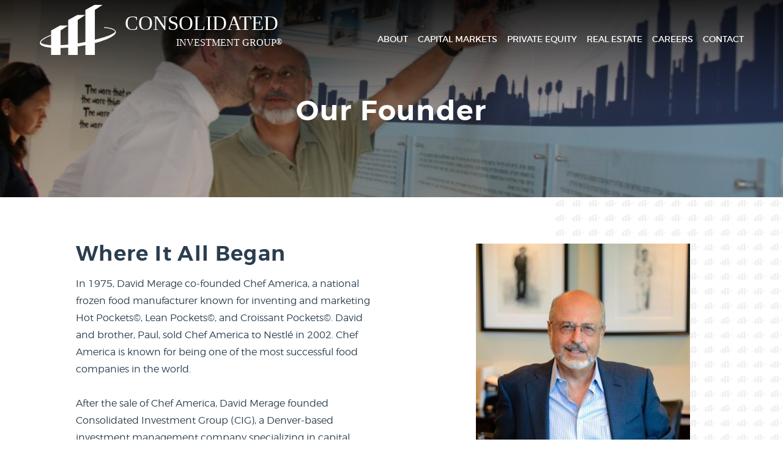

--- FILE ---
content_type: text/html; charset=UTF-8
request_url: https://www.ciginvest.com/about/our-founder/
body_size: 17493
content:
<!doctype html>
<html lang="en">
<head>
	<meta charset="UTF-8">
	<meta name="viewport" content="width=device-width, initial-scale=1.0, maximum-scale=1">
 	<meta name='robots' content='max-image-preview:large' />
<link rel='dns-prefetch' href='//maps.googleapis.com' />

<link rel="alternate" title="oEmbed (JSON)" type="application/json+oembed" href="https://www.ciginvest.com/wp-json/oembed/1.0/embed?url=https%3A%2F%2Fwww.ciginvest.com%2Fabout%2Four-founder%2F" />
<link rel="alternate" title="oEmbed (XML)" type="text/xml+oembed" href="https://www.ciginvest.com/wp-json/oembed/1.0/embed?url=https%3A%2F%2Fwww.ciginvest.com%2Fabout%2Four-founder%2F&#038;format=xml" />
<style id='wp-img-auto-sizes-contain-inline-css' type='text/css'></style>
<style id='wp-emoji-styles-inline-css' type='text/css'></style>
<style id='wp-block-library-inline-css' type='text/css'></style><style id='global-styles-inline-css' type='text/css'></style>

<style id='classic-theme-styles-inline-css' type='text/css'></style>







<script type="text/javascript" src="https://www.ciginvest.com/wp-includes/js/jquery/jquery.min.js?ver=3.7.1" id="jquery-core-js" data-rocket-defer defer></script>
<script type="text/javascript" src="https://www.ciginvest.com/wp-includes/js/jquery/jquery-migrate.min.js?ver=3.4.1" id="jquery-migrate-js" data-rocket-defer defer></script>
<script type="text/javascript" src="https://maps.googleapis.com/maps/api/js?key=AIzaSyCzHuI-QgtwJ5VyeU2yYKShVSwc_pVzcG0&amp;ver=6.9" id="wp-googlemaps-js" data-rocket-defer defer></script>
<link rel="https://api.w.org/" href="https://www.ciginvest.com/wp-json/" /><link rel="alternate" title="JSON" type="application/json" href="https://www.ciginvest.com/wp-json/wp/v2/pages/50" /><link rel="EditURI" type="application/rsd+xml" title="RSD" href="https://www.ciginvest.com/xmlrpc.php?rsd" />

<link rel="canonical" href="https://www.ciginvest.com/about/our-founder/" />
<link rel='shortlink' href='https://www.ciginvest.com/?p=50' />
<link rel="icon" href="https://www.ciginvest.com/wp-content/uploads/2016/10/cropped-favicon-32x32.png" sizes="32x32" />
<link rel="icon" href="https://www.ciginvest.com/wp-content/uploads/2016/10/cropped-favicon-192x192.png" sizes="192x192" />
<link rel="apple-touch-icon" href="https://www.ciginvest.com/wp-content/uploads/2016/10/cropped-favicon-180x180.png" />
<meta name="msapplication-TileImage" content="https://www.ciginvest.com/wp-content/uploads/2016/10/cropped-favicon-270x270.png" />
		<style type="text/css" id="wp-custom-css"></style>
		<noscript><style id="rocket-lazyload-nojs-css">.rll-youtube-player, [data-lazy-src]{display:none !important;}</style></noscript>	<title> &raquo; Our Founder</title>
<link data-rocket-prefetch href="https://www.googletagmanager.com" rel="dns-prefetch">
<link data-rocket-prefetch href="https://secure.gaug.es" rel="dns-prefetch">
<link data-rocket-prefetch href="https://www.google-analytics.com" rel="dns-prefetch">
<link data-rocket-prefetch href="https://maps.googleapis.com" rel="dns-prefetch">
<link data-rocket-prefetch href="" rel="dns-prefetch">
<style id="wpr-usedcss">img:is([sizes=auto i],[sizes^="auto," i]){contain-intrinsic-size:3000px 1500px}img.emoji{display:inline!important;border:none!important;box-shadow:none!important;height:1em!important;width:1em!important;margin:0 .07em!important;vertical-align:-.1em!important;background:0 0!important;padding:0!important}:root{--wp-block-synced-color:#7a00df;--wp-block-synced-color--rgb:122,0,223;--wp-bound-block-color:var(--wp-block-synced-color);--wp-editor-canvas-background:#ddd;--wp-admin-theme-color:#007cba;--wp-admin-theme-color--rgb:0,124,186;--wp-admin-theme-color-darker-10:#006ba1;--wp-admin-theme-color-darker-10--rgb:0,107,160.5;--wp-admin-theme-color-darker-20:#005a87;--wp-admin-theme-color-darker-20--rgb:0,90,135;--wp-admin-border-width-focus:2px}@media (min-resolution:192dpi){:root{--wp-admin-border-width-focus:1.5px}}:root{--wp--preset--font-size--normal:16px;--wp--preset--font-size--huge:42px}html :where(.has-border-color){border-style:solid}html :where([style*=border-top-color]){border-top-style:solid}html :where([style*=border-right-color]){border-right-style:solid}html :where([style*=border-bottom-color]){border-bottom-style:solid}html :where([style*=border-left-color]){border-left-style:solid}html :where([style*=border-width]){border-style:solid}html :where([style*=border-top-width]){border-top-style:solid}html :where([style*=border-right-width]){border-right-style:solid}html :where([style*=border-bottom-width]){border-bottom-style:solid}html :where([style*=border-left-width]){border-left-style:solid}html :where(img[class*=wp-image-]){height:auto;max-width:100%}:where(figure){margin:0 0 1em}html :where(.is-position-sticky){--wp-admin--admin-bar--position-offset:var(--wp-admin--admin-bar--height,0px)}@media screen and (max-width:600px){html :where(.is-position-sticky){--wp-admin--admin-bar--position-offset:0px}}:root{--wp--preset--aspect-ratio--square:1;--wp--preset--aspect-ratio--4-3:4/3;--wp--preset--aspect-ratio--3-4:3/4;--wp--preset--aspect-ratio--3-2:3/2;--wp--preset--aspect-ratio--2-3:2/3;--wp--preset--aspect-ratio--16-9:16/9;--wp--preset--aspect-ratio--9-16:9/16;--wp--preset--color--black:#000000;--wp--preset--color--cyan-bluish-gray:#abb8c3;--wp--preset--color--white:#ffffff;--wp--preset--color--pale-pink:#f78da7;--wp--preset--color--vivid-red:#cf2e2e;--wp--preset--color--luminous-vivid-orange:#ff6900;--wp--preset--color--luminous-vivid-amber:#fcb900;--wp--preset--color--light-green-cyan:#7bdcb5;--wp--preset--color--vivid-green-cyan:#00d084;--wp--preset--color--pale-cyan-blue:#8ed1fc;--wp--preset--color--vivid-cyan-blue:#0693e3;--wp--preset--color--vivid-purple:#9b51e0;--wp--preset--gradient--vivid-cyan-blue-to-vivid-purple:linear-gradient(135deg,rgb(6, 147, 227) 0%,rgb(155, 81, 224) 100%);--wp--preset--gradient--light-green-cyan-to-vivid-green-cyan:linear-gradient(135deg,rgb(122, 220, 180) 0%,rgb(0, 208, 130) 100%);--wp--preset--gradient--luminous-vivid-amber-to-luminous-vivid-orange:linear-gradient(135deg,rgb(252, 185, 0) 0%,rgb(255, 105, 0) 100%);--wp--preset--gradient--luminous-vivid-orange-to-vivid-red:linear-gradient(135deg,rgb(255, 105, 0) 0%,rgb(207, 46, 46) 100%);--wp--preset--gradient--very-light-gray-to-cyan-bluish-gray:linear-gradient(135deg,rgb(238, 238, 238) 0%,rgb(169, 184, 195) 100%);--wp--preset--gradient--cool-to-warm-spectrum:linear-gradient(135deg,rgb(74, 234, 220) 0%,rgb(151, 120, 209) 20%,rgb(207, 42, 186) 40%,rgb(238, 44, 130) 60%,rgb(251, 105, 98) 80%,rgb(254, 248, 76) 100%);--wp--preset--gradient--blush-light-purple:linear-gradient(135deg,rgb(255, 206, 236) 0%,rgb(152, 150, 240) 100%);--wp--preset--gradient--blush-bordeaux:linear-gradient(135deg,rgb(254, 205, 165) 0%,rgb(254, 45, 45) 50%,rgb(107, 0, 62) 100%);--wp--preset--gradient--luminous-dusk:linear-gradient(135deg,rgb(255, 203, 112) 0%,rgb(199, 81, 192) 50%,rgb(65, 88, 208) 100%);--wp--preset--gradient--pale-ocean:linear-gradient(135deg,rgb(255, 245, 203) 0%,rgb(182, 227, 212) 50%,rgb(51, 167, 181) 100%);--wp--preset--gradient--electric-grass:linear-gradient(135deg,rgb(202, 248, 128) 0%,rgb(113, 206, 126) 100%);--wp--preset--gradient--midnight:linear-gradient(135deg,rgb(2, 3, 129) 0%,rgb(40, 116, 252) 100%);--wp--preset--font-size--small:13px;--wp--preset--font-size--medium:20px;--wp--preset--font-size--large:36px;--wp--preset--font-size--x-large:42px;--wp--preset--spacing--20:0.44rem;--wp--preset--spacing--30:0.67rem;--wp--preset--spacing--40:1rem;--wp--preset--spacing--50:1.5rem;--wp--preset--spacing--60:2.25rem;--wp--preset--spacing--70:3.38rem;--wp--preset--spacing--80:5.06rem;--wp--preset--shadow--natural:6px 6px 9px rgba(0, 0, 0, .2);--wp--preset--shadow--deep:12px 12px 50px rgba(0, 0, 0, .4);--wp--preset--shadow--sharp:6px 6px 0px rgba(0, 0, 0, .2);--wp--preset--shadow--outlined:6px 6px 0px -3px rgb(255, 255, 255),6px 6px rgb(0, 0, 0);--wp--preset--shadow--crisp:6px 6px 0px rgb(0, 0, 0)}:where(.is-layout-flex){gap:.5em}:where(.is-layout-grid){gap:.5em}:where(.wp-block-columns.is-layout-flex){gap:2em}:where(.wp-block-columns.is-layout-grid){gap:2em}:where(.wp-block-post-template.is-layout-flex){gap:1.25em}:where(.wp-block-post-template.is-layout-grid){gap:1.25em}div.filltering,tbody.filltering{position:relative}div.filltering span.filltering,tbody.filltering span.filltering{position:absolute;height:100%;width:100%;top:0;left:0;z-index:5;background-color:rgba(255,255,255,.5)}div.filltering span.filltering i.filltering,tbody.filltering span.filltering i.filltering{border-bottom:10px solid rgba(0,0,0,.3);border-left:10px solid rgba(0,0,0,.3);border-right:10px solid rgba(0,0,0,.3);border-top:10px solid #000;border-radius:100%;height:50px;width:50px;position:absolute;left:50%;top:50%;margin-left:-35px;margin-top:-35px;-webkit-animation:1s linear infinite rotate;-moz-animation:1s linear infinite rotate;-o-animation:1s linear infinite rotate;animation:1s linear infinite rotate}a.filltering{display:none}@keyframes rotate{0%{transform:rotate(0)}100%{transform:rotate(360deg)}}@-webkit-keyframes rotate{0%{-webkit-transform:rotate(0)}100%{-webkit-transform:rotate(360deg)}}@-moz-keyframes rotate{0%{-moz-transform:rotate(0)}100%{-moz-transform:rotate(360deg)}}@-o-keyframes rotate{0%{-o-transform:rotate(0)}100%{-o-transform:rotate(360deg)}}@font-face{font-display:swap;font-family:'Fjalla One';font-style:normal;font-weight:400;src:url(https://fonts.gstatic.com/s/fjallaone/v16/Yq6R-LCAWCX3-6Ky7FAFrOF6kg.woff2) format('woff2');unicode-range:U+0000-00FF,U+0131,U+0152-0153,U+02BB-02BC,U+02C6,U+02DA,U+02DC,U+0304,U+0308,U+0329,U+2000-206F,U+20AC,U+2122,U+2191,U+2193,U+2212,U+2215,U+FEFF,U+FFFD}audio,body,canvas,caption,cite,code,details,div,fieldset,form,h1,h2,h6,header,html,i,iframe,img,label,legend,li,nav,object,p,samp,span,strong,summary,table,tbody,tr,ul,video{margin:0;padding:0;border:0;outline:0;font-size:100%;vertical-align:baseline;background:0 0}body{line-height:1}details,header,nav{display:block}nav ul{list-style:none}a{margin:0;padding:0;font-size:100%;vertical-align:baseline;background:0 0}table{border-collapse:collapse;border-spacing:0}input,select{vertical-align:middle}a{text-decoration:none}.clr:after,.clr:before,.founder-split .container:after,.founder-split .container:before,.header .container:after,.header .container:before,.news-nav ul:after,.news-nav ul:before,.news-nav:after,.news-nav:before,.recognition .container:after,.recognition .container:before,.social-change .gallery:after,.social-change .gallery:before{content:"";display:table}.clr:after,.founder-split .container:after,.header .container:after,.news-nav ul:after,.news-nav:after,.recognition .container:after,.social-change .gallery:after{clear:both}.clr,.founder-split .container,.header .container,.news-nav,.news-nav ul,.recognition .container,.social-change .gallery{zoom:1}@media only screen and (max-device-width:480px){body{-webkit-text-size-adjust:100%;-ms-text-size-adjust:100%}}.container{max-width:1200px;height:100%;width:90%;padding:0 5%;margin:0 auto;position:relative}body{-webkit-transition:.35s ease-in-out;-moz-transition:.35s ease-in-out;-o-transition:.35s ease-in-out;transition:all .35s ease-in-out;position:relative;right:0}body.open{right:250px}.overlay{-webkit-transition:.35s ease-in-out;-moz-transition:.35s ease-in-out;-o-transition:.35s ease-in-out;transition:all .35s ease-in-out;position:fixed;width:100%;height:100%;right:-100%;top:0;background-color:#2b3e4f;opacity:.9;z-index:100}.overlay.open{right:250px}@font-face{font-display:swap;font-family:montserratbold;src:url("https://www.ciginvest.com/wp-content/themes/cig-theme/assets/fonts/montserrat/montserrat-bold-webfont.woff2") format("woff2"),url("https://www.ciginvest.com/wp-content/themes/cig-theme/assets/fonts/montserrat/montserrat-bold-webfont.woff") format("woff");font-weight:400;font-style:normal}@font-face{font-display:swap;font-family:montserratlight;src:url("https://www.ciginvest.com/wp-content/themes/cig-theme/assets/fonts/montserrat/montserrat-light-webfont.woff2") format("woff2"),url("https://www.ciginvest.com/wp-content/themes/cig-theme/assets/fonts/montserrat/montserrat-light-webfont.woff") format("woff");font-weight:400;font-style:normal}@font-face{font-display:swap;font-family:montserratregular;src:url("https://www.ciginvest.com/wp-content/themes/cig-theme/assets/fonts/montserrat/montserrat-regular-webfont.woff2") format("woff2"),url("https://www.ciginvest.com/wp-content/themes/cig-theme/assets/fonts/montserrat/montserrat-regular-webfont.woff") format("woff");font-weight:400;font-style:normal}@font-face{font-display:swap;font-family:montserratsemibold;src:url("https://www.ciginvest.com/wp-content/themes/cig-theme/assets/fonts/montserrat/montserrat-semibold-webfont.woff2") format("woff2"),url("https://www.ciginvest.com/wp-content/themes/cig-theme/assets/fonts/montserrat/montserrat-semibold-webfont.woff") format("woff");font-weight:400;font-style:normal}p,p.address{font-family:montserratlight}.button,.global-hero .container h1 span,.header .nav>ul>li a,.news-nav ul li{font-family:montserratregular}h1,h2,p.connect{font-family:montserratsemibold}.recognition-left .wysiwyg a strong,.recognition-left .wysiwyg p strong,.social-change .container .wysiwyg a strong,.social-change .container .wysiwyg p strong{font-family:montserratbold}h6{font-family:"Fjalla One"}h1{font-size:2.875em;color:#fff;letter-spacing:.04em}h1:last-child{margin-bottom:0}h2{font-size:2.125em;color:#2b3e4f;letter-spacing:.04em}h2:last-child{margin-bottom:0}h6{color:#f2f4f5;text-transform:uppercase}h6:last-child{margin-bottom:0}p{font-size:1em;color:#2b3e4f;line-height:1.75em}p.connect{letter-spacing:.04em;line-height:1.2em;color:#fff}p.address{line-height:1.05em;font-size:.875em;color:#fff;letter-spacing:.04em}p.copyright{color:#fff;font-size:.625em;letter-spacing:.04em;line-height:1.8em}p:last-child{margin-bottom:0}a{-webkit-transition:.35s ease-in-out;-moz-transition:.35s ease-in-out;-o-transition:.35s ease-in-out;transition:all .35s ease-in-out;display:inline-block}@media (max-width:850px){h1{font-size:2.5em}}@media (max-width:725px){h1{font-size:2.125em}h2{font-size:1.875em}}@media (max-width:600px){h1{font-size:1.875em}h2{font-size:1.75em}}.button{-webkit-transition:.35s ease-in-out;-moz-transition:.35s ease-in-out;-o-transition:.35s ease-in-out;transition:all .35s ease-in-out;color:#e9483c;font-size:.875em;padding:15px 32px;background-color:transparent;border:2px solid #e9483c;text-transform:uppercase;-webkit-border-radius:50px;-ms-border-radius:50px;-o-border-radius:50px;-moz-border-radius:50px;border-radius:50px}.button:hover{background-color:#e9483c;color:#fff}.wysiwyg a{font-family:inherit;font-weight:inherit;font-size:inherit;text-decoration:none;-webkit-transition:.35s ease-in-out;-moz-transition:.35s ease-in-out;-o-transition:.35s ease-in-out;transition:all .35s ease-in-out}.header{-webkit-transition:.35s ease-in-out;-moz-transition:.35s ease-in-out;-o-transition:.35s ease-in-out;transition:all .35s ease-in-out;position:fixed;width:100%;top:0;left:0;z-index:51;background-color:rgba(255,255,255,0)}.header.internal:after{display:none}.header:after{-webkit-transition:width .55s ease-in-out .35s;-moz-transition:width .55s ease-in-out .35s;-o-transition:width .55s ease-in-out .35s;transition:width .55s .35s ease-in-out;content:'';position:absolute;max-width:1200px;width:90%;padding:0 5%;background-color:#fff;height:1px;bottom:0;left:0;right:0;margin:0 auto;box-sizing:border-box}.header.fixed{background-color:#fff;-webkit-box-shadow:0 0 5px 3px rgba(102,102,102,.1);-ms-box-shadow:0 0 5px 3px rgba(102,102,102,.1);-o-box-shadow:0 0 5px 3px rgba(102,102,102,.1);-moz-box-shadow:0 0 5px 3px rgba(102,102,102,.1);box-shadow:0 0 5px 3px rgba(102,102,102,.1)}.header.fixed:after{width:0%;padding:0}.header.fixed .logo a svg polygon{fill:#333}.header.fixed .logo a svg path{fill:#e9483c}.header.fixed .logo a svg text,.header.fixed .logo a svg text *{fill:#333}.header.fixed .nav>ul>li.has-sub-menu:after{border-bottom:10px solid #ecf0f1}.header.fixed .nav>ul>li a{color:#2b3e4f}.header.fixed .nav>ul>li ul.sub-menu{background-color:#ecf0f1}.header.fixed .toggle-menu .tog{background-color:#e9483c}.header .logo{position:absolute;top:50%;margin-top:-41.4px}.header .logo a svg *{-webkit-transition:.35s ease-in-out;-moz-transition:.35s ease-in-out;-o-transition:.35s ease-in-out;transition:all .35s ease-in-out}.header .logo a svg .bar-1,.header .logo a svg .bar-2,.header .logo a svg .bar-3{transform:scaleY(0);-webkit-transform:scaleY(0);-moz-transform:scaleY(0);-o-transform:scaleY(0);-ms-transform:scaleY(0);-webkit-transform-origin:0% 100%;-ms-transform-origin:0% 100%;-o-transform-origin:0% 100%;-moz-transform-origin:0% 100%;transform-origin:0% 100%}.header .logo a svg path,.header .logo a svg text,.header .logo a svg text tspan{opacity:0}.header .logo.animate a svg path{opacity:1;transition-delay:1.2s;-webkit-transition-delay:1.2s;-moz-transition-delay:1.2s;-o-transition-delay:1.2s;-ms-transition-delay:1.2s}.header .logo.animate a svg text{opacity:1;transition-delay:1.6s;-webkit-transition-delay:1.6s;-moz-transition-delay:1.6s;-o-transition-delay:1.6s;-ms-transition-delay:1.6s}.header .logo.animate a svg text tspan{opacity:1;transition-delay:1.6s;-webkit-transition-delay:1.6s;-moz-transition-delay:1.6s;-o-transition-delay:1.6s;-ms-transition-delay:1.6s}.header .logo.animate a svg .bar-1{transform:scaleY(1);-webkit-transform:scaleY(1);-moz-transform:scaleY(1);-o-transform:scaleY(1);-ms-transform:scaleY(1);transition-delay:0.3s;-webkit-transition-delay:0.3s;-moz-transition-delay:0.3s;-o-transition-delay:0.3s;-ms-transition-delay:0.3s}.header .logo.animate a svg .bar-2{transform:scaleY(1);-webkit-transform:scaleY(1);-moz-transform:scaleY(1);-o-transform:scaleY(1);-ms-transform:scaleY(1);transition-delay:0.6s;-webkit-transition-delay:0.6s;-moz-transition-delay:0.6s;-o-transition-delay:0.6s;-ms-transition-delay:0.6s}.header .logo.animate a svg .bar-3{transform:scaleY(1);-webkit-transform:scaleY(1);-moz-transform:scaleY(1);-o-transform:scaleY(1);-ms-transform:scaleY(1);transition-delay:0.9s;-webkit-transition-delay:0.9s;-moz-transition-delay:0.9s;-o-transition-delay:0.9s;-ms-transition-delay:0.9s}.header .nav .mobile-nav-logo{opacity:0;height:0}.header .nav>ul{list-style:none;float:right}.header .nav>ul>li{display:inline-block;padding:56px 6px;position:relative}.header .nav>ul>li a{-webkit-transition:.35s ease-in-out;-moz-transition:.35s ease-in-out;-o-transition:.35s ease-in-out;transition:all .35s ease-in-out;color:#fff;text-transform:uppercase;font-size:.875em}.header .nav>ul>li.has-sub-menu:after{-webkit-transition:.35s ease-in-out;-moz-transition:.35s ease-in-out;-o-transition:.35s ease-in-out;transition:all .35s ease-in-out;content:'';position:absolute;bottom:3px;left:0;right:0;height:0;width:0;border-bottom:10px solid #fff;border-left:10px solid transparent;border-right:10px solid transparent;margin:0 auto;opacity:0}.header .nav>ul>li:last-child{padding-right:0}.header .nav>ul>li:hover:after{opacity:1}.header .nav>ul>li:hover ul.sub-menu{height:50px;opacity:1;z-index:50}.header .nav>ul>li ul{-webkit-transition:.35s ease-in-out;-moz-transition:.35s ease-in-out;-o-transition:.35s ease-in-out;transition:all .35s ease-in-out;position:fixed;left:0;height:0;margin:0 auto;width:100%;background-color:#fff;top:125px;text-align:center;opacity:0;z-index:-5}.header .nav>ul>li ul li{display:inline-block;text-align:center;padding:17px 25px}.header .nav>ul>li ul li a{-webkit-transition:.35s ease-in-out;-moz-transition:.35s ease-in-out;-o-transition:.35s ease-in-out;transition:all .35s ease-in-out;font-size:.75em;color:#2b3e4f}.header .nav>ul>li ul li a:hover{color:#e9483c}.toggle-menu{-webkit-transition:.35s ease-in-out;-moz-transition:.35s ease-in-out;-o-transition:.35s ease-in-out;transition:all .35s ease-in-out;position:absolute;right:0;width:35px;height:20px;top:50%;margin-right:5%;margin-top:-10px;cursor:pointer;z-index:50;display:none}.toggle-menu.open{width:40px;height:40px;background-color:transparent}.toggle-menu.open .tog.top{top:50%;width:100%;transform:rotate(45deg);-webkit-transform:rotate(45deg);-moz-transform:rotate(45deg);-o-transform:rotate(45deg);-ms-transform:rotate(45deg)}.toggle-menu.open .tog.mid{transform:scale(0);-webkit-transform:scale(0);-moz-transform:scale(0);-o-transform:scale(0);-ms-transform:scale(0)}.toggle-menu.open .tog.bot{top:50%;transform:rotate(-45deg);-webkit-transform:rotate(-45deg);-moz-transform:rotate(-45deg);-o-transform:rotate(-45deg);-ms-transform:rotate(-45deg)}.toggle-menu .tog{-webkit-transition:.35s ease-in-out;-moz-transition:.35s ease-in-out;-o-transition:.35s ease-in-out;transition:all .35s ease-in-out;position:absolute;background-color:#fff;height:2px}.toggle-menu .tog.top{width:40%}.toggle-menu .tog.mid{top:10px;width:70%}.toggle-menu .tog.bot{top:20px;width:100%}.toggle-menu .bar-1{transition-delay:0.3s;-webkit-transition-delay:0.3s;-moz-transition-delay:0.3s;-o-transition-delay:0.3s;-ms-transition-delay:0.3s}.toggle-menu .bar-2{transition-delay:0.6s;-webkit-transition-delay:0.6s;-moz-transition-delay:0.6s;-o-transition-delay:0.6s;-ms-transition-delay:0.6s}.toggle-menu .bar-3{transition-delay:0.9s;-webkit-transition-delay:0.9s;-moz-transition-delay:0.9s;-o-transition-delay:0.9s;-ms-transition-delay:0.9s}.toggle-menu:hover .mid,.toggle-menu:hover .top{width:100%}@media (max-width:1200px){.header{-webkit-transition:.35s ease-in-out;-moz-transition:.35s ease-in-out;-o-transition:.35s ease-in-out;transition:all .35s ease-in-out;left:auto;height:128px;right:0;z-index:101}.header .logo{-webkit-transition:.35s ease-in-out;-moz-transition:.35s ease-in-out;-o-transition:.35s ease-in-out;transition:all .35s ease-in-out;opacity:1}.header.open{right:250px}.header.open .logo{opacity:0}.header.open.fixed{background-color:transparent}.header.open.fixed .nav{background-color:#2480b6}.header.open.fixed .nav>ul>li a{color:#fff}.header.open.fixed .nav>ul>li ul.sub-menu{background-color:transparent}.header .nav{-webkit-transition:.35s ease-in-out;-moz-transition:.35s ease-in-out;-o-transition:.35s ease-in-out;transition:all .35s ease-in-out;position:fixed;right:-250px;width:250px;background-color:#2e98d7;height:100%;z-index:101;-webkit-box-shadow:-4px 0 5px 0 rgba(102,102,102,.3);-moz-box-shadow:-4px 0 5px 0 rgba(102,102,102,.3);box-shadow:-4px 0 5px 0 rgba(102,102,102,.3)}.header .nav.open{right:0}.header .nav .mobile-nav-logo{opacity:1;width:90%;height:50px;padding:0 5%;margin-top:25px}.header .nav .mobile-nav-logo svg{height:auto;max-width:100%}.header .nav>ul{margin-top:25px;float:none}.header .nav>ul>li{position:relative;display:block;text-align:left;padding:15px 0 15px 15px}.header .nav>ul>li:after{display:none}.header .nav>ul>li a{color:#fff}.header .nav>ul>li>ul.sub-menu{position:relative;top:auto;height:auto;opacity:1;background-color:initial;text-align:left;display:none;-webkit-transition:initial;-ms-transition:initial;-o-transition:initial;-moz-transition:initial;transition:initial}.header .nav>ul>li>ul.sub-menu li{padding:15px 0 15px 15px;display:block;text-align:left}.header .nav>ul>li>ul.sub-menu li:first-child{padding-top:30px}.header .nav>ul>li>ul.sub-menu li:last-child{padding-bottom:0}.header .nav>ul>li>ul.sub-menu li a{color:#fff}.header .nav>ul>li span{position:absolute;width:12px;height:12px;right:25px;display:inline-block;margin-left:10px;cursor:pointer;z-index:50}.header .nav>ul>li span.open:after{opacity:0}.header .nav>ul>li span:before{content:'';position:absolute;width:100%;height:2px;left:0;top:50%;background-color:#fff;margin-top:-1px}.header .nav>ul>li span:after{-webkit-transition:.35s ease-in-out;-moz-transition:.35s ease-in-out;-o-transition:.35s ease-in-out;transition:all .35s ease-in-out;content:'';position:absolute;width:2px;height:100%;left:50%;top:0;background-color:#fff;margin-left:-1px;opacity:1}.header .nav>ul>li:hover ul.sub-menu{height:auto}.header .nav>ul>li:hover:after{opacity:0}.toggle-menu{display:block}}@media (max-width:725px){.header .logo{width:300px;margin-top:-32.5px}.header .logo a svg{max-width:100%;height:100%}}#footer{clear:both;padding:33px;background-color:#2480b6;text-align:center}#footer a{-webkit-transition:.35s ease-in-out;-moz-transition:.35s ease-in-out;-o-transition:.35s ease-in-out;transition:all .35s ease-in-out;text-decoration:none;color:inherit}#footer a:hover{color:#30d6a3}#footer .connect{padding-right:16px}#footer .connect,#footer .social-links{display:inline-block;vertical-align:middle;padding-bottom:32px}#footer .social-links li{display:inline-block}#footer .social-links li:not(:last-child){padding-right:12px}#footer .social-links svg{height:28px;width:28px}#footer .social-links svg *{-webkit-transition:.35s ease-in-out;-moz-transition:.35s ease-in-out;-o-transition:.35s ease-in-out;transition:all .35s ease-in-out}#footer .social-links svg:hover *{fill:#30d6a3}#footer .address{padding-bottom:20px}#footer .address a:first-child{padding-right:11px}#footer .address a+a{border-left:1px solid #fff;padding-left:11px}@media (max-width:500px){h1{font-size:1.5625em}h2{font-size:1.4375em}.header .logo{width:250px}#footer .connect,#footer .social-links{display:block}#footer .connect{padding:0 0 16px}#footer .social-links{padding-bottom:16px}#footer .address a{padding:0}#footer .address a+a{padding-top:10px;border:none}}.slick-slider{position:relative;display:block;box-sizing:border-box;-webkit-touch-callout:none;-webkit-user-select:none;-khtml-user-select:none;-moz-user-select:none;-ms-user-select:none;user-select:none;-ms-touch-action:pan-y;touch-action:pan-y;-webkit-tap-highlight-color:transparent}.slick-list{position:relative;overflow:hidden;display:block;margin:0;padding:0}.slick-list:focus{outline:0}.slick-list.dragging{cursor:pointer;cursor:hand}.slick-slider .slick-list,.slick-slider .slick-track{-webkit-transform:translate3d(0,0,0);-moz-transform:translate3d(0,0,0);-ms-transform:translate3d(0,0,0);-o-transform:translate3d(0,0,0);transform:translate3d(0,0,0)}.slick-track{margin:0 auto;position:relative;left:0;top:0;display:block}.slick-track:after,.slick-track:before{content:"";display:table}.slick-track:after{clear:both}.slick-loading .slick-track{visibility:hidden}.slick-slide{float:left;height:100%;min-height:1px}[dir=rtl] .slick-slide{float:right}.slick-slide img{display:block}.slick-slide.slick-loading img{display:none}.slick-slide.dragging img{pointer-events:none}.slick-initialized .slick-slide{display:block}.slick-loading .slick-slide{visibility:hidden}.slick-arrow.slick-hidden{display:none}.fauxEl{position:relative;z-index:10;cursor:pointer;-webkit-transition:z-index .35s;-ms-transition:z-index .35s;-o-transition:z-index .35s;-moz-transition:z-index .35s;transition:z-index .35s ease;-webkit-transition-delay:0.5s,0.25s;-ms-transition-delay:0.5s,0.25s;-o-transition-delay:0.5s,0.25s;-moz-transition-delay:0.5s,0.25s;transition-delay:0.5s,0.25s}.fauxEl select{position:relative;opacity:0;z-index:-1;height:0;width:0}.fauxEl.open{z-index:11;-webkit-transition:none .35s;-ms-transition:none .35s;-o-transition:none .35s;-moz-transition:none .35s;transition:none .35s ease;-webkit-transition-delay:0;-ms-transition-delay:0;-o-transition-delay:0;-moz-transition-delay:0;transition-delay:0}.fauxWrapper{position:absolute;width:calc(100% - 2px);-webkit-overflow-scrolling:touch;-ms-overflow-style:none;z-index:-1}.fauxWrapper::-webkit-scrollbar{width:0!important}.fauxEl.open .fauxWrapper{z-index:3}.fauxEl.maxHeight .fauxWrapper{overflow:auto}.fauxHead,.fauxOption{top:0;box-sizing:border-box;position:absolute;overflow:hidden;white-space:nowrap;text-overflow:ellipsis;width:100%;background-color:#fff;-webkit-transition:top .5s ease-in-out,background-color .25s ease-in-out;-ms-transition:top .5s ease-in-out,background-color .25s ease-in-out;-o-transition:top .5s ease-in-out,background-color .25s ease-in-out;-moz-transition:top .5s ease-in-out,background-color .25s ease-in-out;transition:top .5s ease-in-out,background-color .25s ease-in-out}.fauxEl.open .fauxHead,.fauxEl.open .fauxOption{overflow:visible;white-space:normal}.fauxHead{z-index:3;-webkit-transition-delay:0.5s,0.25s;-ms-transition-delay:0.5s,0.25s;-o-transition-delay:0.5s,0.25s;-moz-transition-delay:0.5s,0.25s;transition-delay:0.5s,0.25s;-webkit-transition:z-index 50ms linear;-ms-transition:z-index 50ms linear;-o-transition:z-index 50ms linear;-moz-transition:z-index 50ms linear;transition:z-index 50ms linear}.fauxEl.selected .fauxHead{-webkit-transition-delay:0s;-ms-transition-delay:0s;-o-transition-delay:0s;-moz-transition-delay:0s;transition-delay:0s;z-index:-1!important}.fauxArrow{z-index:4;position:absolute;height:100%;right:0;top:0}.fauxHead{font-family:montserratlight;color:rgba(43,62,79,.4);text-transform:uppercase;padding:0 75px 0 15px;background-color:#fff;line-height:1.5em;font-size:.875em;padding-top:.8125em;padding-bottom:.8125em}.fauxOption{font-family:montserratlight;color:rgba(43,62,79,.4);text-transform:uppercase;padding:0 75px 0 15px;background-color:#fff;line-height:1.5em;font-size:.875em;padding-top:.8125em;padding-bottom:.8125em}.fauxOption.fauxHover,.fauxOption:hover{background-color:#30d6a3}.fauxEl{height:3.125em;width:100%}.fauxEl.focus{outline:#dcdbdb dashed 1px;outline-offset:-3px}.fauxWrapper{height:3.125em;border:1px solid #dfdfdf}.fauxEl.maxHeight .fauxWrapper{-webkit-transition:height .5s ease-in-out;-ms-transition:height .5s ease-in-out;-o-transition:height .5s ease-in-out;-moz-transition:height .5s ease-in-out;transition:height .5s ease-in-out}.fauxEl.maxHeight.open .fauxWrapper{-webkit-overflow-scrolling:touch;-ms-overflow-style:none;z-index:-1}.fauxEl.maxHeight.open .fauxWrapper::-webkit-scrollbar{width:0!important}.fauxArrow{width:50px}.fauxOption:hover{color:#fff}.fauxArrow svg{position:absolute;top:50%;left:50%;margin-left:-8px;margin-top:-4px}.zSlider{position:relative;height:304px;width:100%;max-width:456px}.zSlider .zSlide{-webkit-transition:.35s;-ms-transition:.35s;-o-transition:.35s;-moz-transition:.35s;transition:all .35s ease;height:100%;width:100%;position:absolute}.hero-slider{position:relative}.hero-slider .fedWrapper{position:relative;height:100%;overflow:hidden}.hero-slider .fedWrapper .fedSlide{position:absolute;width:100%;height:100%;z-index:4}.hero-slider .fedWrapper .fedSlide.active{z-index:5}.hero-slider .fedPages{position:absolute;bottom:30px;left:50%;transform:translateX(-50%);-webkit-transform:translateX(-50%);-moz-transform:translateX(-50%);-o-transform:translateX(-50%);-ms-transform:translateX(-50%);z-index:50}.hero-slider .fedPages>div{-webkit-transition:.35s;-ms-transition:.35s;-o-transition:.35s;-moz-transition:.35s;transition:all .35s ease;display:inline-block;height:10px;width:10px;border:1px solid #fff;background-color:transparent;border-radius:50%;margin-right:7px;cursor:pointer}.hero-slider .fedPages>div.active{border-color:#e9483c;background-color:#e9483c}.hero-slider .fedPages>div:last-child{margin-right:0}@media (max-width:600px){.hero-slider{height:550px!important}.recognition .background-text{opacity:0}}.split-stats-slider{position:absolute;width:100%;top:-104px;max-width:390px;margin-left:125px;-webkit-box-shadow:0 0 5px 0 rgba(102,102,102,.3);-moz-box-shadow:0 0 5px 0 rgba(102,102,102,.3);box-shadow:0 0 5px 0 rgba(102,102,102,.3)}.split-stats-slider .fedWrapper{position:relative;height:100%;overflow:hidden}.split-stats-slider .fedWrapper .fedSlide{position:absolute;width:100%;height:100%;z-index:4}.split-stats-slider .fedWrapper .fedSlide.active{z-index:5}.split-stats-slider .fedPages{position:absolute;bottom:30px;left:50%;transform:translateX(-50%);-webkit-transform:translateX(-50%);-moz-transform:translateX(-50%);-o-transform:translateX(-50%);-ms-transform:translateX(-50%);z-index:50}.split-stats-slider .fedPages>div{-webkit-transition:.35s;-ms-transition:.35s;-o-transition:.35s;-moz-transition:.35s;transition:all .35s ease;display:inline-block;height:10px;width:10px;border:1px solid #666;background-color:transparent;border-radius:50%;margin-right:7px;cursor:pointer}.split-stats-slider .fedPages>div.active{border-color:#e9483c}.split-stats-slider .fedPages>div:last-child{margin-right:0}.split-about-slider{height:398px}.split-about-slider .slick-list,.split-about-slider .slick-track{height:100%}.split-about-slider .slick-list{padding:0 50px 0 0!important}.location{max-width:942px;margin:0 auto}.address{margin-top:25px}.address a{color:#2b3e4f}.address a>p{-webkit-transition:.35s;-ms-transition:.35s;-o-transition:.35s;-moz-transition:.35s;transition:all .35s ease}.address a:hover{color:#30d6a3}.address a:hover>p{color:#30d6a3}.global-hero{-webkit-background-size:cover;-moz-background-size:cover;background-size:cover;background-position:50% 50%;background-repeat:no-repeat;background-blend-mode:multiply;background-color:rgba(51,51,51,.4);position:relative}.global-hero:before{content:'';background:#333;background:-moz-linear-gradient(top,#333 0,rgba(51,51,51,0) 100%);background:-webkit-gradient(linear,left top,left bottom,color-stop(0,#333),color-stop(100%,rgba(51,51,51,0)));background:-webkit-linear-gradient(top,#333 0,rgba(51,51,51,0) 100%);background:-o-linear-gradient(top,#333 0,rgba(51,51,51,0) 100%);background:-ms-linear-gradient(top,#333 0,rgba(51,51,51,0) 100%);background:linear-gradient(to bottom,#333 0,rgba(51,51,51,0) 100%);mix-blend-mode:multiply;position:absolute;width:100%;height:172px;top:0;left:0}.global-hero .container{text-align:center;padding:145px 0 118px}.global-hero .container h1{text-transform:capitalize}.global-hero .container h1 span{display:block;font-size:.3541666667em;text-transform:uppercase;padding-bottom:14px}.positions .container{padding:72px 0 81px}.positions .container h2{text-align:center}.positions .container h2+p{padding-top:18px}.positions .container>p{max-width:575px;margin:0 auto;text-align:center;color:#2b3e4f}.founder-split{position:relative;z-index:0}.founder-split:after{content:'';position:absolute;right:0;top:0;width:378px;height:100%;background:url("https://www.ciginvest.com/wp-content/themes/cig-theme/assets/images/general/pattern.png");z-index:-1}.founder-split .container{padding:76px 0 63px}.founder-split-left{float:left;width:62%;padding-left:60px;box-sizing:border-box}.founder-split-left h2+.wysiwyg{padding-top:18px}.founder-split-left .wysiwyg{max-width:500px}.founder-split-left .wysiwyg p{color:#2b3e4f}.founder-split-right{float:right;width:38%}@media (max-width:960px){.founder-split-right{width:100%;float:none;text-align:center;margin-bottom:25px}.founder-split-left{width:100%;float:none;text-align:center;padding-left:0}.founder-split-left .wysiwyg{max-width:100%}}.social-change{background-color:#ecf0f1}.social-change .container{padding:77px 0 63px;text-align:center}.social-change .container h2+.wysiwyg{padding-top:17px}.social-change .container .wysiwyg{max-width:674px;margin:0 auto}.social-change .container .wysiwyg a,.social-change .container .wysiwyg p{color:#2b3e4f}.social-change .gallery{padding-bottom:80px}.social-change .gallery .gallery-image{padding-top:27%;-webkit-background-size:cover;-moz-background-size:cover;background-size:cover;background-position:50% 50%;background-repeat:no-repeat;width:32.3333333333%;margin-right:1.5%;margin-top:2%;float:left;-webkit-transition:.35s ease-in-out;-moz-transition:.35s ease-in-out;-o-transition:.35s ease-in-out;transition:all .35s ease-in-out}.social-change .gallery .gallery-image:nth-child(3n){margin-right:0}.social-change .gallery .gallery-image:nth-child(-n+3){margin-top:0}@media (max-width:725px){.social-change .gallery .gallery-image{width:49.25%}.social-change .gallery .gallery-image:nth-child(n){margin-right:1.5%;margin-top:2%}.social-change .gallery .gallery-image:nth-child(2n){margin-right:0}.social-change .gallery .gallery-image:nth-child(-n+2){margin-top:0}.social-change .gallery .gallery-image{background-position:50% 0;padding-top:45%}}.recognition{position:relative;overflow:hidden}.recognition .container{padding:79px 0 68px}.recognition-left{float:left;width:62%;padding-left:60px;box-sizing:border-box}.recognition-left h2+.wysiwyg{padding-top:17px}.recognition-left .wysiwyg{max-width:474px}.recognition-left .wysiwyg a,.recognition-left .wysiwyg p{color:#2b3e4f}.recognition-right{float:right;width:38%;position:relative}.recognition-right:after{content:'';position:absolute;width:177px;height:177px;top:-48px;right:35px;background:url("https://www.ciginvest.com/wp-content/themes/cig-theme/assets/images/general/pattern.png");-webkit-border-radius:50%;-ms-border-radius:50%;-o-border-radius:50%;-moz-border-radius:50%;border-radius:50%}.recognition .background-text{position:absolute;bottom:-50px;right:162px;z-index:-1}.recognition .background-text h6{font-size:11.0175em}@media (max-width:850px){.recognition-right{float:none;width:100%;text-align:center;margin-bottom:25px}.recognition-left{float:none;width:100%;text-align:center;padding-left:0}.recognition-left .wysiwyg{max-width:100%}}.areas-we-serve-right .box-wrapper.slider .slick-slide{position:relative;z-index:50}.news-nav{margin-bottom:80px;-webkit-box-shadow:0 8px 5px 0 rgba(102,102,102,.15);-moz-box-shadow:0 8px 5px 0 rgba(102,102,102,.15);box-shadow:0 8px 5px 0 rgba(102,102,102,.15)}.news-nav ul{list-style:none;text-align:center}.news-nav ul li{margin:0 54px;padding:37px 0 32px;display:inline-block;text-transform:uppercase;color:#2b3e4f;font-size:.875em;border-bottom:2px solid #fff}.news-nav ul li input{-webkit-transition:.35s;-ms-transition:.35s;-o-transition:.35s;-moz-transition:.35s;transition:all .35s ease;display:none}.news-nav ul li input.active+label{color:#e9483c;border-bottom:2px solid #e9483c}.news-nav ul li label{-webkit-transition:.35s;-ms-transition:.35s;-o-transition:.35s;-moz-transition:.35s;transition:all .35s ease;padding:37px 3px 30px;cursor:pointer;border-bottom:2px solid #fff}.news-nav ul li label.active{color:#e9483c;border-bottom:2px solid #e9483c}.news-nav ul li label:hover{color:#e9483c;border-bottom:2px solid #e9483c}.news-post{width:32%;margin-right:2%;margin-top:2%;float:left;-webkit-transition:.35s ease-in-out;-moz-transition:.35s ease-in-out;-o-transition:.35s ease-in-out;transition:all .35s ease-in-out;border:1px solid #ecf0f1;box-sizing:border-box;position:relative}.news-post:nth-child(3n){margin-right:0}.news-post:nth-child(-n+3){margin-top:0}@media (max-width:1150px){.news-post{width:49%}.news-post:nth-child(n){margin-right:2%;margin-top:2%}.news-post:nth-child(2n){margin-right:0}.news-post:nth-child(-n+2){margin-top:0}}@media (max-width:850px){.news-post{width:100%}.news-post:nth-child(n){margin-right:2%;margin-top:2%}.news-post:nth-child(1n){margin-right:0}.news-post:nth-child(-n+1){margin-top:0}}.news-post:after,.news-post:before{content:"";width:0;height:1px;position:absolute;transition:all .2s linear;background:#2e98d7}.news-post:after{right:0;bottom:0;transition-duration:.4s}.news-post:before{left:0;top:0;transition-duration:.4s}.news-post:hover::after,.news-post:hover::before{width:100%}@media (max-width:500px){.social-change .gallery .gallery-image{width:100%}.social-change .gallery .gallery-image:nth-child(n){margin-right:1.5%;margin-top:2%}.social-change .gallery .gallery-image:nth-child(1n){margin-right:0}.social-change .gallery .gallery-image:nth-child(-n+1){margin-top:0}.news-nav ul li{display:block}.news-nav ul li label.active,.news-nav ul li label:hover{border-bottom:2px solid #fff}.news-nav ul li input.active+label{border-bottom:2px solid #fff}}.who-we-are-right{position:relative;float:left;width:47%}.who-we-are-right:before{content:'';position:absolute;width:292px;height:292px;bottom:-108px;left:-123px;background:url("https://www.ciginvest.com/wp-content/themes/cig-theme/assets/images/general/pattern.png");-webkit-border-radius:50%;-ms-border-radius:50%;-o-border-radius:50%;-moz-border-radius:50%;border-radius:50%}.who-we-are-right .slider-arrows{float:right;margin-right:110px;padding-top:15px}.who-we-are-right .slider-arrows div{display:inline-block;cursor:pointer}.who-we-are-right .slider-arrows div svg *{-webkit-transition:.35s;-ms-transition:.35s;-o-transition:.35s;-moz-transition:.35s;transition:all .35s ease}.who-we-are-right .slider-arrows div.prev{margin-right:22px}.who-we-are-right .slider-arrows div:hover svg *{fill:#2e98d7}.slick-initialized .slick-slide{margin-top:230px!important}.fancybox-content .each-private-equity p{display:none!important}.fancybox-content{background:0 0!important}.fancybox-content .date{color:#fff;margin-top:15px!important}.fancybox-content,.fancybox-content:active,.fancybox-content:focus{outline:0!important;border:none}.fancybox-content .slick-slide,.fancybox-content slick-slide:active,.fancybox-content slick-slide:focus{outline:0!important;border:none}.investments .slick-track{margin:0 auto}.page-id-76 .slick-arrow svg,.page-id-80 .slick-arrow svg{display:none}.page-id-36 .slick-initialized .slick-slide{margin-top:0!important}@media only screen and (min-width:992px){.page-id-36 .split-about-slider .slick-list{margin-left:-48rem}}a{color:#288fcb;-webkit-transition:.25s ease-in-out;-moz-transition:.25s ease-in-out;-o-transition:.25s ease-in-out;transition:all .25s ease-in-out}a:active,a:focus,a:hover{color:#288fcb}input[type=checkbox]:checked:before{color:#2071a1}input[type=radio]:checked:before{background:#2071a1}body.compensate-for-scrollbar{overflow:hidden}.fancybox-active{height:auto}.fancybox-is-hidden{left:-9999px;margin:0;position:absolute!important;top:-9999px;visibility:hidden}.fancybox-container{-webkit-backface-visibility:hidden;height:100%;left:0;outline:0;position:fixed;-webkit-tap-highlight-color:transparent;top:0;-ms-touch-action:manipulation;touch-action:manipulation;transform:translateZ(0);width:100%;z-index:99992}.fancybox-container *{box-sizing:border-box}.fancybox-bg,.fancybox-inner,.fancybox-outer,.fancybox-stage{bottom:0;left:0;position:absolute;right:0;top:0}.fancybox-outer{-webkit-overflow-scrolling:touch;overflow-y:auto}.fancybox-bg{background:#1e1e1e;opacity:0;transition-duration:inherit;transition-property:opacity;transition-timing-function:cubic-bezier(.47,0,.74,.71)}.fancybox-is-open .fancybox-bg{opacity:.9;transition-timing-function:cubic-bezier(.22,.61,.36,1)}.fancybox-caption,.fancybox-infobar,.fancybox-navigation .fancybox-button,.fancybox-toolbar{direction:ltr;opacity:0;position:absolute;transition:opacity .25s ease,visibility 0s ease .25s;visibility:hidden;z-index:99997}.fancybox-show-caption .fancybox-caption,.fancybox-show-infobar .fancybox-infobar,.fancybox-show-nav .fancybox-navigation .fancybox-button,.fancybox-show-toolbar .fancybox-toolbar{opacity:1;transition:opacity .25s ease 0s,visibility 0s ease 0s;visibility:visible}.fancybox-infobar{color:#ccc;font-size:13px;-webkit-font-smoothing:subpixel-antialiased;height:44px;left:0;line-height:44px;min-width:44px;mix-blend-mode:difference;padding:0 10px;pointer-events:none;top:0;-webkit-touch-callout:none;-webkit-user-select:none;-moz-user-select:none;-ms-user-select:none;user-select:none}.fancybox-toolbar{right:0;top:0}.fancybox-stage{direction:ltr;overflow:visible;transform:translateZ(0);z-index:99994}.fancybox-is-open .fancybox-stage{overflow:hidden}.fancybox-slide{-webkit-backface-visibility:hidden;display:none;height:100%;left:0;outline:0;overflow:auto;-webkit-overflow-scrolling:touch;padding:44px;position:absolute;text-align:center;top:0;transition-property:transform,opacity;white-space:normal;width:100%;z-index:99994}.fancybox-slide:before{content:"";display:inline-block;font-size:0;height:100%;vertical-align:middle;width:0}.fancybox-is-sliding .fancybox-slide,.fancybox-slide--current,.fancybox-slide--next,.fancybox-slide--previous{display:block}.fancybox-slide--image{overflow:hidden;padding:44px 0}.fancybox-slide--image:before{display:none}.fancybox-slide--html{padding:6px}.fancybox-content{background:#fff;display:inline-block;margin:0;max-width:100%;overflow:auto;-webkit-overflow-scrolling:touch;padding:44px;position:relative;text-align:left;vertical-align:middle}.fancybox-slide--image .fancybox-content{animation-timing-function:cubic-bezier(.5,0,.14,1);-webkit-backface-visibility:hidden;background:0 0;background-repeat:no-repeat;background-size:100% 100%;left:0;max-width:none;overflow:visible;padding:0;position:absolute;top:0;transform-origin:top left;transition-property:transform,opacity;-webkit-user-select:none;-moz-user-select:none;-ms-user-select:none;user-select:none;z-index:99995}.fancybox-can-zoomOut .fancybox-content{cursor:zoom-out}.fancybox-can-zoomIn .fancybox-content{cursor:zoom-in}.fancybox-can-pan .fancybox-content,.fancybox-can-swipe .fancybox-content{cursor:grab}.fancybox-is-grabbing .fancybox-content{cursor:grabbing}.fancybox-container [data-selectable=true]{cursor:text}.fancybox-image,.fancybox-spaceball{background:0 0;border:0;height:100%;left:0;margin:0;max-height:none;max-width:none;padding:0;position:absolute;top:0;-webkit-user-select:none;-moz-user-select:none;-ms-user-select:none;user-select:none;width:100%}.fancybox-spaceball{z-index:1}.fancybox-slide--iframe .fancybox-content,.fancybox-slide--map .fancybox-content,.fancybox-slide--pdf .fancybox-content,.fancybox-slide--video .fancybox-content{height:100%;overflow:visible;padding:0;width:100%}.fancybox-slide--video .fancybox-content{background:#000}.fancybox-slide--map .fancybox-content{background:#e5e3df}.fancybox-slide--iframe .fancybox-content{background:#fff}.fancybox-iframe,.fancybox-video{background:0 0;border:0;display:block;height:100%;margin:0;overflow:hidden;padding:0;width:100%}.fancybox-iframe{left:0;position:absolute;top:0}.fancybox-error{background:#fff;cursor:default;max-width:400px;padding:40px;width:100%}.fancybox-error p{color:#444;font-size:16px;line-height:20px;margin:0;padding:0}.fancybox-button{background:rgba(30,30,30,.6);border:0;border-radius:0;box-shadow:none;cursor:pointer;display:inline-block;height:44px;margin:0;padding:10px;position:relative;transition:color .2s;vertical-align:top;visibility:inherit;width:44px}.fancybox-button,.fancybox-button:link,.fancybox-button:visited{color:#ccc}.fancybox-button:hover{color:#fff}.fancybox-button:focus{outline:0}.fancybox-button.fancybox-focus{outline:dotted 1px}.fancybox-button[disabled],.fancybox-button[disabled]:hover{color:#888;cursor:default;outline:0}.fancybox-button div{height:100%}.fancybox-button svg{display:block;height:100%;overflow:visible;position:relative;width:100%}.fancybox-button svg path{fill:currentColor;stroke-width:0}.fancybox-button--fsenter svg:nth-child(2),.fancybox-button--fsexit svg:first-child,.fancybox-button--pause svg:first-child,.fancybox-button--play svg:nth-child(2){display:none}.fancybox-progress{background:#ff5268;height:2px;left:0;position:absolute;right:0;top:0;transform:scaleX(0);transform-origin:0;transition-property:transform;transition-timing-function:linear;z-index:99998}.fancybox-close-small{background:0 0;border:0;border-radius:0;color:#ccc;cursor:pointer;opacity:.8;padding:8px;position:absolute;right:-12px;top:-44px;z-index:401}.fancybox-close-small:hover{color:#fff;opacity:1}.fancybox-slide--html .fancybox-close-small{color:currentColor;padding:10px;right:0;top:0}.fancybox-slide--image.fancybox-is-scaling .fancybox-content{overflow:hidden}.fancybox-is-scaling .fancybox-close-small,.fancybox-is-zoomable.fancybox-can-pan .fancybox-close-small{display:none}.fancybox-navigation .fancybox-button{background-clip:content-box;height:100px;opacity:0;position:absolute;top:calc(50% - 50px);width:70px}.fancybox-navigation .fancybox-button div{padding:7px}.fancybox-navigation .fancybox-button--arrow_left{left:0;left:env(safe-area-inset-left);padding:31px 26px 31px 6px}.fancybox-navigation .fancybox-button--arrow_right{padding:31px 6px 31px 26px;right:0;right:env(safe-area-inset-right)}.fancybox-caption{background:linear-gradient(0deg,rgba(0,0,0,.85) 0,rgba(0,0,0,.3) 50%,rgba(0,0,0,.15) 65%,rgba(0,0,0,.075) 75.5%,rgba(0,0,0,.037) 82.85%,rgba(0,0,0,.019) 88%,transparent);bottom:0;color:#eee;font-size:14px;font-weight:400;left:0;line-height:1.5;padding:75px 44px 25px;pointer-events:none;right:0;text-align:center;z-index:99996}@supports (padding:max(0px)){.fancybox-caption{padding:75px max(44px,env(safe-area-inset-right)) max(25px,env(safe-area-inset-bottom)) max(44px,env(safe-area-inset-left))}}.fancybox-caption--separate{margin-top:-50px}.fancybox-caption__body{max-height:50vh;overflow:auto;pointer-events:all}.fancybox-caption a,.fancybox-caption a:link,.fancybox-caption a:visited{color:#ccc;text-decoration:none}.fancybox-caption a:hover{color:#fff;text-decoration:underline}.fancybox-loading{animation:1s linear infinite a;background:0 0;border:4px solid #888;border-bottom-color:#fff;border-radius:50%;height:50px;left:50%;margin:-25px 0 0 -25px;opacity:.7;padding:0;position:absolute;top:50%;width:50px;z-index:99999}@keyframes a{to{transform:rotate(1turn)}}.fancybox-animated{transition-timing-function:cubic-bezier(0,0,.25,1)}.fancybox-fx-slide.fancybox-slide--previous{opacity:0;transform:translate3d(-100%,0,0)}.fancybox-fx-slide.fancybox-slide--next{opacity:0;transform:translate3d(100%,0,0)}.fancybox-fx-slide.fancybox-slide--current{opacity:1;transform:translateZ(0)}.fancybox-fx-fade.fancybox-slide--next,.fancybox-fx-fade.fancybox-slide--previous{opacity:0;transition-timing-function:cubic-bezier(.19,1,.22,1)}.fancybox-fx-fade.fancybox-slide--current{opacity:1}.fancybox-fx-zoom-in-out.fancybox-slide--previous{opacity:0;transform:scale3d(1.5,1.5,1.5)}.fancybox-fx-zoom-in-out.fancybox-slide--next{opacity:0;transform:scale3d(.5,.5,.5)}.fancybox-fx-zoom-in-out.fancybox-slide--current{opacity:1;transform:scaleX(1)}.fancybox-fx-rotate.fancybox-slide--previous{opacity:0;transform:rotate(-1turn)}.fancybox-fx-rotate.fancybox-slide--next{opacity:0;transform:rotate(1turn)}.fancybox-fx-rotate.fancybox-slide--current{opacity:1;transform:rotate(0)}.fancybox-fx-circular.fancybox-slide--previous{opacity:0;transform:scale3d(0,0,0) translate3d(-100%,0,0)}.fancybox-fx-circular.fancybox-slide--next{opacity:0;transform:scale3d(0,0,0) translate3d(100%,0,0)}.fancybox-fx-circular.fancybox-slide--current{opacity:1;transform:scaleX(1) translateZ(0)}.fancybox-fx-tube.fancybox-slide--previous{transform:translate3d(-100%,0,0) scale(.1) skew(-10deg)}.fancybox-fx-tube.fancybox-slide--next{transform:translate3d(100%,0,0) scale(.1) skew(10deg)}.fancybox-fx-tube.fancybox-slide--current{transform:translateZ(0) scale(1)}@media (max-height:576px){.fancybox-slide{padding-left:6px;padding-right:6px}.fancybox-slide--image{padding:6px 0}.fancybox-close-small{right:-6px}.fancybox-slide--image .fancybox-close-small{background:#4e4e4e;color:#f2f4f6;height:36px;opacity:1;padding:6px;right:0;top:0;width:36px}.fancybox-caption{padding-left:12px;padding-right:12px}@supports (padding:max(0px)){.fancybox-caption{padding-left:max(12px,env(safe-area-inset-left));padding-right:max(12px,env(safe-area-inset-right))}}}.fancybox-share{background:#f4f4f4;border-radius:3px;max-width:90%;padding:30px;text-align:center}.fancybox-share h1{color:#222;font-size:35px;font-weight:700;margin:0 0 20px}.fancybox-share p{margin:0;padding:0}.fancybox-share__button{border:0;border-radius:3px;display:inline-block;font-size:14px;font-weight:700;line-height:40px;margin:0 5px 10px;min-width:130px;padding:0 15px;text-decoration:none;transition:all .2s;-webkit-user-select:none;-moz-user-select:none;-ms-user-select:none;user-select:none;white-space:nowrap}.fancybox-share__button:link,.fancybox-share__button:visited{color:#fff}.fancybox-share__button:hover{text-decoration:none}.fancybox-share__button--fb{background:#3b5998}.fancybox-share__button--fb:hover{background:#344e86}.fancybox-share__button--pt{background:#bd081d}.fancybox-share__button--pt:hover{background:#aa0719}.fancybox-share__button--tw{background:#1da1f2}.fancybox-share__button--tw:hover{background:#0d95e8}.fancybox-share__button svg{height:25px;margin-right:7px;position:relative;top:-1px;vertical-align:middle;width:25px}.fancybox-share__button svg path{fill:#fff}.fancybox-share__input{background:0 0;border:0;border-bottom:1px solid #d7d7d7;border-radius:0;color:#5d5b5b;font-size:14px;margin:10px 0 0;outline:0;padding:10px 15px;width:100%}.fancybox-thumbs{background:#ddd;bottom:0;display:none;margin:0;-webkit-overflow-scrolling:touch;-ms-overflow-style:-ms-autohiding-scrollbar;padding:2px 2px 4px;position:absolute;right:0;-webkit-tap-highlight-color:transparent;top:0;width:212px;z-index:99995}.fancybox-thumbs-x{overflow-x:auto;overflow-y:hidden}.fancybox-show-thumbs .fancybox-thumbs{display:block}.fancybox-show-thumbs .fancybox-inner{right:212px}.fancybox-thumbs__list{font-size:0;height:100%;list-style:none;margin:0;overflow-x:hidden;overflow-y:auto;padding:0;position:absolute;position:relative;white-space:nowrap;width:100%}.fancybox-thumbs-x .fancybox-thumbs__list{overflow:hidden}.fancybox-thumbs-y .fancybox-thumbs__list::-webkit-scrollbar{width:7px}.fancybox-thumbs-y .fancybox-thumbs__list::-webkit-scrollbar-track{background:#fff;border-radius:10px;box-shadow:inset 0 0 6px rgba(0,0,0,.3)}.fancybox-thumbs-y .fancybox-thumbs__list::-webkit-scrollbar-thumb{background:#2a2a2a;border-radius:10px}.fancybox-thumbs__list a{-webkit-backface-visibility:hidden;backface-visibility:hidden;background-color:rgba(0,0,0,.1);background-position:50%;background-repeat:no-repeat;background-size:cover;cursor:pointer;float:left;height:75px;margin:2px;max-height:calc(100% - 8px);max-width:calc(50% - 4px);outline:0;overflow:hidden;padding:0;position:relative;-webkit-tap-highlight-color:transparent;width:100px}.fancybox-thumbs__list a:before{border:6px solid #ff5268;bottom:0;content:"";left:0;opacity:0;position:absolute;right:0;top:0;transition:all .2s cubic-bezier(.25,.46,.45,.94);z-index:99991}.fancybox-thumbs__list a:focus:before{opacity:.5}.fancybox-thumbs__list a.fancybox-thumbs-active:before{opacity:1}@media (max-width:576px){.fancybox-thumbs{width:110px}.fancybox-show-thumbs .fancybox-inner{right:110px}.fancybox-thumbs__list a{max-width:calc(100% - 10px)}}.header #logo{background-image:url('https://www.ciginvest.com/wp-content/uploads/2017/01/logo3.svg');min-width:400px;min-height:82px;background-repeat:no-repeat}.header.fixed #logo{background-image:url('https://www.ciginvest.com/wp-content/uploads/2021/09/logo3-color.svg');min-width:400px;min-height:82px}.header .nav>ul>li{padding:56px 6px 26px}.header .nav>ul>li ul{top:95px}</style><link rel="preload" data-rocket-preload as="image" href="https://www.ciginvest.com/wp-content/themes/cig-theme/assets/images/general/pattern.png" fetchpriority="high">
	<script>
	  (function(i,s,o,g,r,a,m){i['GoogleAnalyticsObject']=r;i[r]=i[r]||function(){
	  (i[r].q=i[r].q||[]).push(arguments)},i[r].l=1*new Date();a=s.createElement(o),
	  m=s.getElementsByTagName(o)[0];a.async=1;a.src=g;m.parentNode.insertBefore(a,m)
	  })(window,document,'script','https://www.google-analytics.com/analytics.js','ga');

	  ga('create', 'UA-11630116-3', 'auto');
	  ga('send', 'pageview');
	</script>
<meta name="generator" content="WP Rocket 3.20.3" data-wpr-features="wpr_remove_unused_css wpr_defer_js wpr_minify_js wpr_lazyload_iframes wpr_preconnect_external_domains wpr_oci wpr_image_dimensions wpr_minify_css wpr_preload_links wpr_desktop" /></head>
<body class="wp-singular page-template page-template-templates page-template-founder page-template-templatesfounder-php page page-id-50 page-child parent-pageid-40 wp-theme-cig-theme">

	<div  class="mobile-nav">
			</div>

	<div  class="header internal">
		<div  class="container">
			<div  class="logo">
				<a href="https://www.ciginvest.com" id="logo">
					
									</a>
			</div>


			<div class="nav">
				<div class="mobile-nav-logo">
					<a href="https://www.ciginvest.com" id="logo">
						
											</a>
				</div>
				<ul id="menu-header-menu" class="menu"><li id="menu-item-168" class="menu-item menu-item-type-post_type menu-item-object-page current-page-ancestor current-menu-ancestor current-menu-parent current-page-parent current_page_parent current_page_ancestor menu-item-has-children menu-item-168"><a href="https://www.ciginvest.com/about/">About</a>
<ul class="sub-menu">
	<li id="menu-item-172" class="menu-item menu-item-type-post_type menu-item-object-page current-menu-item page_item page-item-50 current_page_item menu-item-172"><a href="https://www.ciginvest.com/about/our-founder/" aria-current="page">Our Founder</a></li>
	<li id="menu-item-171" class="menu-item menu-item-type-post_type menu-item-object-page menu-item-171"><a href="https://www.ciginvest.com/about/our-culture/">Our Culture</a></li>
	<li id="menu-item-170" class="menu-item menu-item-type-post_type menu-item-object-page menu-item-170"><a href="https://www.ciginvest.com/about/executive-management/">Executive Management</a></li>
	<li id="menu-item-173" class="menu-item menu-item-type-post_type menu-item-object-page menu-item-173"><a href="https://www.ciginvest.com/about/social-responsibility/">Social Responsibility</a></li>
</ul>
</li>
<li id="menu-item-174" class="menu-item menu-item-type-post_type menu-item-object-page menu-item-174"><a href="https://www.ciginvest.com/capital-markets/">Capital Markets</a></li>
<li id="menu-item-181" class="menu-item menu-item-type-post_type menu-item-object-page menu-item-181"><a href="https://www.ciginvest.com/private-equity/">Private Equity</a></li>
<li id="menu-item-185" class="menu-item menu-item-type-post_type menu-item-object-page menu-item-has-children menu-item-185"><a href="https://www.ciginvest.com/real-estate/">Real Estate</a>
<ul class="sub-menu">
	<li id="menu-item-187" class="menu-item menu-item-type-post_type menu-item-object-page menu-item-187"><a href="https://www.ciginvest.com/real-estate/multi-family-holdings/">Multi-Family Holdings</a></li>
	<li id="menu-item-188" class="menu-item menu-item-type-post_type menu-item-object-page menu-item-188"><a href="https://www.ciginvest.com/real-estate/office-building-holdings/">Office Building Holdings</a></li>
	<li id="menu-item-186" class="menu-item menu-item-type-post_type menu-item-object-page menu-item-186"><a href="https://www.ciginvest.com/real-estate/industrial-and-land/">Industrial And Land</a></li>
</ul>
</li>
<li id="menu-item-1185" class="menu-item menu-item-type-post_type menu-item-object-page menu-item-1185"><a href="https://www.ciginvest.com/about/careers/">Careers</a></li>
<li id="menu-item-178" class="menu-item menu-item-type-post_type menu-item-object-page menu-item-178"><a href="https://www.ciginvest.com/contact/">Contact</a></li>
</ul>			</div>
			<div  class="toggle-menu">
				<div class="tog top bar-1"></div>
				<div class="tog mid bar-2"></div>
				<div class="tog bot bar-3"></div>
			</div>
		</div>
	</div>


        
<div  class="global-hero" style="background-image:url('https://www.ciginvest.com/wp-content/uploads/2016/10/MerageWall3-1024x682.jpg');">
    <div  class="container">
        <h1>
                            <span></span>
                        Our Founder        </h1>
    </div>
</div>

    
                

<div  class="founder-split">
    <div  class="container">

                    <div  class="founder-split-right">
                <img width="350" height="490" src="https://www.ciginvest.com/wp-content/uploads/2016/10/David1-e1478815129258.jpg" alt="" />
            </div>
        
        <div  class="founder-split-left">
                            <h2>Where It All Began</h2>
            
                            <div  class="wysiwyg">
                    <div class="page" title="Page 1">
<div class="section">
<div class="layoutArea">
<div class="column">
<p>In 1975, David Merage co-founded Chef America, a national frozen food manufacturer known for inventing and marketing Hot Pockets©, Lean Pockets©, and Croissant Pockets©. David and brother, Paul, sold Chef America to Nestlé in 2002. Chef America is known for being one of the most successful food companies in the world.</p>
<p>&nbsp;</p>
<p>After the sale of Chef America, David Merage founded Consolidated Investment Group (CIG), a Denver-based investment management company specializing in capital markets, and commercial real estate.</p>
</div>
</div>
</div>
</div>
                </div>
                    </div>

    </div>
</div>
    
                
<div  class="social-change">
    <div  class="container">

                    <h2>Social Impact</h2>
        
                    <div class="wysiwyg">
                <div class="page" title="Page 1">
<div class="section">
<div class="layoutArea">
<div class="column">
<p>David Merage is a passionate venture philanthropist, and together with his wife Laura, has founded the <a href="http://www.merage.org"><strong>David &amp; Laura Merage Foundation</strong></a> which invests in social change resulting in children, families, and communities improving the quality and circumstances of their lives. CIG actively supports the work of the foundation by providing office space, resources, and human capital to ensure that the foundation can focus on tackling complex societal problems and creating lasting solutions within the community.</p>
<p>&nbsp;</p>
</div>
</div>
</div>
</div>
            </div>
            </div>

            <div  class="gallery">
                    <div  class="gallery-image" style="background-image:url('https://www.ciginvest.com/wp-content/uploads/2020/04/DSC0422b.jpg')"></div>
                    <div  class="gallery-image" style="background-image:url('https://www.ciginvest.com/wp-content/uploads/2020/04/DSC0490b.jpg')"></div>
                    <div  class="gallery-image" style="background-image:url('https://www.ciginvest.com/wp-content/uploads/2020/04/DSC0536b.jpg')"></div>
                </div>
    </div>
    
                
<div  class="recognition">
    <div  class="container">

        <div  class="recognition-right">

                            <img width="609" height="405" src="https://www.ciginvest.com/wp-content/uploads/2020/04/David-Merage-Honor-01.jpg" alt="" />
            
        </div>

        <div  class="recognition-left">

                            <h2>Recognition</h2>
            
                            <div class="wysiwyg">
                    <div class="page" title="Page 1">
<div class="section">
<div class="layoutArea">
<div class="column">
<p>In 2013, David Merage received the <a href="http://www.merage.org/david-merage-to-receive-2013-ellis-island-medal-of-honor-award-governor-hickenlooper-proclaims-may-11-david-merage-day/" target="_blank" rel="noopener"><strong>Ellis Island Medal of Honor</strong></a>, an award given to U.S. immigrants and native-born citizens who have made substantial contributions to American society. In receiving this prestigious award, David joined the ranks of distinguished medalists, including six United States presidents, Nobel Prize winners, and the leaders of industries, educations, the arts, and sports. As such, Governor John Hickenlooper proclaimed May 11th as <strong><a href="http://www.merage.org/wp-content/uploads/2013/05/David-Merage-Day-Proclamation.pdf" target="_blank" rel="noopener">“David Merage Day”</a></strong> in Colorado.</p>
</div>
</div>
</div>
</div>
                </div>
                    </div>

    </div>
    
            <div  class="background-text">
            <h6>Honor</h6>
        </div>
    </div>
    
<div  id="footer" class="clr">

            
    <p class="connect">Connect With Us:</p>

    
        <ul class="social-links">

            
                                
                                    <li>
                        <a href="https://www.facebook.com/CIGInvest" target="_blank">
                                                    </a>
                    </li>
                
            
                                
                                    <li>
                        <a href="https://twitter.com/CigInvest" target="_blank">
                                                    </a>
                    </li>
                
            
                                
                                    <li>
                        <a href="https://www.linkedin.com/company/consolidated-investment-group" target="_blank">
                                                    </a>
                    </li>
                
            
        </ul>

    
            <p class="address">
        <a target="_blank" href="http://maps.google.com/?q=18 Inverness Place East, Englewood, CO 80112">18 Inverness Place East, Englewood, CO 80112</a>
        <a href="tel:+13037892664">(303) 789-2664</a>
    </p>

    <p class="copyright">Copyright &copy; 2026 Consolidated Investment Group® All Rights Reserved.</p>
    <p class="copyright">Web Design and Development by <a href="http://llt-group.com" target="_blank">LLT Group</a></p>
    <div  class="overlay"></div>
</div>

<script type="speculationrules">
{"prefetch":[{"source":"document","where":{"and":[{"href_matches":"/*"},{"not":{"href_matches":["/wp-*.php","/wp-admin/*","/wp-content/uploads/*","/wp-content/*","/wp-content/plugins/*","/wp-content/themes/cig-theme/*","/*\\?(.+)"]}},{"not":{"selector_matches":"a[rel~=\"nofollow\"]"}},{"not":{"selector_matches":".no-prefetch, .no-prefetch a"}}]},"eagerness":"conservative"}]}
</script>
<script type="text/javascript" id="filltering-js-extra">
/* <![CDATA[ */
var filltering_ajax_vars = {"url":"https://www.ciginvest.com/wp-admin/admin-ajax.php","nonce":"3e7466f1cf"};
//# sourceURL=filltering-js-extra
/* ]]> */
</script>
<script type="text/javascript" src="https://www.ciginvest.com/wp-content/plugins/filltering-master/public/js/min/filltering-public-min.js?ver=1.0.0" id="filltering-js" data-rocket-defer defer></script>
<script type="text/javascript" id="rocket-browser-checker-js-after">
/* <![CDATA[ */
"use strict";var _createClass=function(){function defineProperties(target,props){for(var i=0;i<props.length;i++){var descriptor=props[i];descriptor.enumerable=descriptor.enumerable||!1,descriptor.configurable=!0,"value"in descriptor&&(descriptor.writable=!0),Object.defineProperty(target,descriptor.key,descriptor)}}return function(Constructor,protoProps,staticProps){return protoProps&&defineProperties(Constructor.prototype,protoProps),staticProps&&defineProperties(Constructor,staticProps),Constructor}}();function _classCallCheck(instance,Constructor){if(!(instance instanceof Constructor))throw new TypeError("Cannot call a class as a function")}var RocketBrowserCompatibilityChecker=function(){function RocketBrowserCompatibilityChecker(options){_classCallCheck(this,RocketBrowserCompatibilityChecker),this.passiveSupported=!1,this._checkPassiveOption(this),this.options=!!this.passiveSupported&&options}return _createClass(RocketBrowserCompatibilityChecker,[{key:"_checkPassiveOption",value:function(self){try{var options={get passive(){return!(self.passiveSupported=!0)}};window.addEventListener("test",null,options),window.removeEventListener("test",null,options)}catch(err){self.passiveSupported=!1}}},{key:"initRequestIdleCallback",value:function(){!1 in window&&(window.requestIdleCallback=function(cb){var start=Date.now();return setTimeout(function(){cb({didTimeout:!1,timeRemaining:function(){return Math.max(0,50-(Date.now()-start))}})},1)}),!1 in window&&(window.cancelIdleCallback=function(id){return clearTimeout(id)})}},{key:"isDataSaverModeOn",value:function(){return"connection"in navigator&&!0===navigator.connection.saveData}},{key:"supportsLinkPrefetch",value:function(){var elem=document.createElement("link");return elem.relList&&elem.relList.supports&&elem.relList.supports("prefetch")&&window.IntersectionObserver&&"isIntersecting"in IntersectionObserverEntry.prototype}},{key:"isSlowConnection",value:function(){return"connection"in navigator&&"effectiveType"in navigator.connection&&("2g"===navigator.connection.effectiveType||"slow-2g"===navigator.connection.effectiveType)}}]),RocketBrowserCompatibilityChecker}();
//# sourceURL=rocket-browser-checker-js-after
/* ]]> */
</script>
<script type="text/javascript" id="rocket-preload-links-js-extra">
/* <![CDATA[ */
var RocketPreloadLinksConfig = {"excludeUris":"/(?:.+/)?feed(?:/(?:.+/?)?)?$|/(?:.+/)?embed/|/(index.php/)?(.*)wp-json(/.*|$)|/refer/|/go/|/recommend/|/recommends/","usesTrailingSlash":"1","imageExt":"jpg|jpeg|gif|png|tiff|bmp|webp|avif|pdf|doc|docx|xls|xlsx|php","fileExt":"jpg|jpeg|gif|png|tiff|bmp|webp|avif|pdf|doc|docx|xls|xlsx|php|html|htm","siteUrl":"https://www.ciginvest.com","onHoverDelay":"100","rateThrottle":"3"};
//# sourceURL=rocket-preload-links-js-extra
/* ]]> */
</script>
<script type="text/javascript" id="rocket-preload-links-js-after">
/* <![CDATA[ */
(function() {
"use strict";var r="function"==typeof Symbol&&"symbol"==typeof Symbol.iterator?function(e){return typeof e}:function(e){return e&&"function"==typeof Symbol&&e.constructor===Symbol&&e!==Symbol.prototype?"symbol":typeof e},e=function(){function i(e,t){for(var n=0;n<t.length;n++){var i=t[n];i.enumerable=i.enumerable||!1,i.configurable=!0,"value"in i&&(i.writable=!0),Object.defineProperty(e,i.key,i)}}return function(e,t,n){return t&&i(e.prototype,t),n&&i(e,n),e}}();function i(e,t){if(!(e instanceof t))throw new TypeError("Cannot call a class as a function")}var t=function(){function n(e,t){i(this,n),this.browser=e,this.config=t,this.options=this.browser.options,this.prefetched=new Set,this.eventTime=null,this.threshold=1111,this.numOnHover=0}return e(n,[{key:"init",value:function(){!this.browser.supportsLinkPrefetch()||this.browser.isDataSaverModeOn()||this.browser.isSlowConnection()||(this.regex={excludeUris:RegExp(this.config.excludeUris,"i"),images:RegExp(".("+this.config.imageExt+")$","i"),fileExt:RegExp(".("+this.config.fileExt+")$","i")},this._initListeners(this))}},{key:"_initListeners",value:function(e){-1<this.config.onHoverDelay&&document.addEventListener("mouseover",e.listener.bind(e),e.listenerOptions),document.addEventListener("mousedown",e.listener.bind(e),e.listenerOptions),document.addEventListener("touchstart",e.listener.bind(e),e.listenerOptions)}},{key:"listener",value:function(e){var t=e.target.closest("a"),n=this._prepareUrl(t);if(null!==n)switch(e.type){case"mousedown":case"touchstart":this._addPrefetchLink(n);break;case"mouseover":this._earlyPrefetch(t,n,"mouseout")}}},{key:"_earlyPrefetch",value:function(t,e,n){var i=this,r=setTimeout(function(){if(r=null,0===i.numOnHover)setTimeout(function(){return i.numOnHover=0},1e3);else if(i.numOnHover>i.config.rateThrottle)return;i.numOnHover++,i._addPrefetchLink(e)},this.config.onHoverDelay);t.addEventListener(n,function e(){t.removeEventListener(n,e,{passive:!0}),null!==r&&(clearTimeout(r),r=null)},{passive:!0})}},{key:"_addPrefetchLink",value:function(i){return this.prefetched.add(i.href),new Promise(function(e,t){var n=document.createElement("link");n.rel="prefetch",n.href=i.href,n.onload=e,n.onerror=t,document.head.appendChild(n)}).catch(function(){})}},{key:"_prepareUrl",value:function(e){if(null===e||"object"!==(void 0===e?"undefined":r(e))||!1 in e||-1===["http:","https:"].indexOf(e.protocol))return null;var t=e.href.substring(0,this.config.siteUrl.length),n=this._getPathname(e.href,t),i={original:e.href,protocol:e.protocol,origin:t,pathname:n,href:t+n};return this._isLinkOk(i)?i:null}},{key:"_getPathname",value:function(e,t){var n=t?e.substring(this.config.siteUrl.length):e;return n.startsWith("/")||(n="/"+n),this._shouldAddTrailingSlash(n)?n+"/":n}},{key:"_shouldAddTrailingSlash",value:function(e){return this.config.usesTrailingSlash&&!e.endsWith("/")&&!this.regex.fileExt.test(e)}},{key:"_isLinkOk",value:function(e){return null!==e&&"object"===(void 0===e?"undefined":r(e))&&(!this.prefetched.has(e.href)&&e.origin===this.config.siteUrl&&-1===e.href.indexOf("?")&&-1===e.href.indexOf("#")&&!this.regex.excludeUris.test(e.href)&&!this.regex.images.test(e.href))}}],[{key:"run",value:function(){"undefined"!=typeof RocketPreloadLinksConfig&&new n(new RocketBrowserCompatibilityChecker({capture:!0,passive:!0}),RocketPreloadLinksConfig).init()}}]),n}();t.run();
}());

//# sourceURL=rocket-preload-links-js-after
/* ]]> */
</script>
<script type="text/javascript" src="https://www.ciginvest.com/wp-content/themes/cig-theme/assets/js/fedSlider.min.js?ver=6.9" id="wp-fedSlider-js" data-rocket-defer defer></script>
<script type="text/javascript" src="https://www.ciginvest.com/wp-content/themes/cig-theme/assets/js/zSlider.min.js?ver=6.9" id="wp-zSlider-js" data-rocket-defer defer></script>
<script type="text/javascript" src="https://www.ciginvest.com/wp-content/themes/cig-theme/assets/js/slick.min.js?ver=6.9" id="wp-slickSlider-js" data-rocket-defer defer></script>
<script type="text/javascript" src="https://www.ciginvest.com/wp-content/themes/cig-theme/assets/js/fauxSelect.min.js?ver=6.9" id="wp-fauxSelect-js" data-rocket-defer defer></script>
<script type="text/javascript" src="https://www.ciginvest.com/wp-content/themes/cig-theme/assets/js/functions.min.js?ver=6.9" id="wp-functions-js" data-rocket-defer defer></script>
<script type="text/javascript" src="https://www.ciginvest.com/wp-content/themes/cig-theme/assets/js/modernizr.min.js?ver=6.9" id="wp-modernizr-js" data-rocket-defer defer></script>
<script type="text/javascript" src="https://www.ciginvest.com/wp-content/themes/cig-theme/assets/js/jquery.mobile.min.js?ver=6.9" id="wp-jquery-mobile-js" data-rocket-defer defer></script>
<script type="text/javascript" src="https://www.ciginvest.com/wp-content/themes/cig-theme/assets/js/admin.min.js?ver=6.9" id="wp-admin-js" data-rocket-defer defer></script>
<script type="text/javascript" src="https://www.ciginvest.com/wp-content/themes/cig-theme/assets/js/google-maps.min.js?ver=6.9" id="wp-maps-js" data-rocket-defer defer></script>
<script type="text/javascript" src="https://www.ciginvest.com/wp-content/themes/cig-theme/assets/js/jquery.fancybox.min.js?ver=6.9" id="wp-fancybox-js" data-rocket-defer defer></script>
		<script type="text/javascript">
			(function() {
			var t   = document.createElement( 'script' );
			t.type  = 'text/javascript';
			t.async = true;
			t.id    = 'gauges-tracker';
			t.setAttribute( 'data-site-id', '61439679f61cdb35417b52ab' );
			t.src = '//secure.gaug.es/track.js';
			var s = document.getElementsByTagName( 'script' )[0];
			s.parentNode.insertBefore( t, s );
			})();
		</script>
		<script>window.lazyLoadOptions={elements_selector:"iframe[data-lazy-src]",data_src:"lazy-src",data_srcset:"lazy-srcset",data_sizes:"lazy-sizes",class_loading:"lazyloading",class_loaded:"lazyloaded",threshold:300,callback_loaded:function(element){if(element.tagName==="IFRAME"&&element.dataset.rocketLazyload=="fitvidscompatible"){if(element.classList.contains("lazyloaded")){if(typeof window.jQuery!="undefined"){if(jQuery.fn.fitVids){jQuery(element).parent().fitVids()}}}}}};window.addEventListener('LazyLoad::Initialized',function(e){var lazyLoadInstance=e.detail.instance;if(window.MutationObserver){var observer=new MutationObserver(function(mutations){var image_count=0;var iframe_count=0;var rocketlazy_count=0;mutations.forEach(function(mutation){for(var i=0;i<mutation.addedNodes.length;i++){if(typeof mutation.addedNodes[i].getElementsByTagName!=='function'){continue}
if(typeof mutation.addedNodes[i].getElementsByClassName!=='function'){continue}
images=mutation.addedNodes[i].getElementsByTagName('img');is_image=mutation.addedNodes[i].tagName=="IMG";iframes=mutation.addedNodes[i].getElementsByTagName('iframe');is_iframe=mutation.addedNodes[i].tagName=="IFRAME";rocket_lazy=mutation.addedNodes[i].getElementsByClassName('rocket-lazyload');image_count+=images.length;iframe_count+=iframes.length;rocketlazy_count+=rocket_lazy.length;if(is_image){image_count+=1}
if(is_iframe){iframe_count+=1}}});if(image_count>0||iframe_count>0||rocketlazy_count>0){lazyLoadInstance.update()}});var b=document.getElementsByTagName("body")[0];var config={childList:!0,subtree:!0};observer.observe(b,config)}},!1)</script><script data-no-minify="1" async src="https://www.ciginvest.com/wp-content/plugins/wp-rocket/assets/js/lazyload/17.8.3/lazyload.min.js"></script></body>

</html>
<!--
	generated 73505 seconds ago
	generated in 0.529 seconds
	served from batcache in 0.002 seconds
	expires in 12895 seconds
-->


--- FILE ---
content_type: image/svg+xml
request_url: https://www.ciginvest.com/wp-content/uploads/2017/01/logo3.svg
body_size: 804
content:
<?xml version="1.0" encoding="utf-8"?>
<svg version="1.1" id="Layer_1" x="0px" y="0px" width="399.1px" height="82.8px" viewBox="0 0 399.1 82.8" enable-background="new 0 0 399.1 82.8" xmlns="http://www.w3.org/2000/svg" xmlns:bx="https://boxy-svg.com">
  <defs>
    <style bx:fonts="Abhaya Libre">@import url(https://fonts.googleapis.com/css2?family=Abhaya+Libre%3Aital%2Cwght%400%2C400%3B0%2C500%3B0%2C600%3B0%2C700%3B0%2C800&amp;display=swap);</style>
  </defs>
  <g>
    <polygon class="bar-1" fill="#FFFFFF" points="47.5,33.7 35,41.9 35,82.8 19.5,82.8 19.5,41.9 34.3,33.7 &#9;"/>
    <polygon class="bar-2" fill="#FFFFFF" points="75.6,16.5 63.1,24.8 63.1,82.8 47.5,82.8 47.5,24.8 62.4,16.5 &#9;"/>
    <polygon class="bar-3" fill="#FFFFFF" points="103.7,0 91.1,8.3 91.1,82.8 75.6,82.8 75.6,8.3 90.5,0 &#9;"/>
    <path fill="#FFFFFF" d="M19.5,49.1C13,51.6,2.8,56.1,1.4,61l-0.2,0.7c0,0.4,0,0.7,0,1.1c0.8,5.4,12.9,7.8,29,7.8 c10.7,0,23.2-1,35.4-2.9c16.5-2.5,31.8-6.3,43-10.7c8.2-3.2,17.7-8.1,16.9-13.2c-0.8-4.9-10.7-6.8-18.8-7.4c-0.4,0-0.7,0.2-0.7,0.6 c0,0.4,0.2,0.7,0.6,0.7c9.6,0.8,15.7,2.7,17.3,5.3c0.3,0.5,0.2,1.1-0.1,1.5c-5.8,7.4-45.2,15.9-60.5,18.6 c-45.1,6.4-57,1.3-59.9-0.9c-0.5-0.4-0.7-1.1-0.4-1.7c1.7-3,7.5-6.6,16.5-10C19.5,50.5,19.5,49.1,19.5,49.1z"/>
    <text class="text-1" transform="matrix(1 0 0 1 139.683 41.2875)" fill="#FFFFFF" font-family="'LucidaBright'" font-size="32.8364px" style="white-space: pre;">CONSOLIDATED</text>
    <rect x="229.2" y="51.4" fill="none" width="168.8" height="18.5"/>
    <text class="text-2" transform="matrix(1 0 0 1 223.9511 66.934)" fill="#FFFFFF" font-family="'ArialMT'" font-size="16.1858px" style="white-space: pre;">INVESTMENT GROUP</text>
  </g>
  <text style="fill: rgb(255, 255, 255); font-family: &quot;Abhaya Libre&quot;; font-size: 14px; white-space: pre;" x="387.343" y="64.775">®</text>
</svg>

--- FILE ---
content_type: application/javascript
request_url: https://www.ciginvest.com/wp-content/themes/cig-theme/assets/js/fauxSelect.min.js?ver=6.9
body_size: 1873
content:
!function($){$.fn.fauxSelect=function(e){var t=$.extend({},$.fn.fauxSelect.defaultParameters,e);return this.each(function(){function e(){for(var e="transform WebkitTransform MozTransform OTransform msTransform".split(" "),t=document.createElement("div"),s=0;s<e.length;s++)if(t&&void 0!==t.style[e[s]])return e[s];return!1}var s=0,i={fOptions:[],setMarkup:function(){if(this.wrap('<div class="fauxEl"/>'),this.fEl=this.parent(),t.maxHeight&&this.fEl.addClass("maxHeight"),this.data("class"))for(var e=this.data("class").split(" "),s=0;s<e.length;s++)this.fEl.addClass(e[s]);this.before('<div class="fauxWrapper"/>'),this.fWrapper=this.fEl.find(".fauxWrapper"),this.fWrapper.append('<div class="fauxSelect"/>'),this.fSelect=this.fEl.find(".fauxSelect"),this.children("option:selected")[0]&&(this.initClick=this.children("option:selected").index()),this.createOptions(),t.defaultOption&&this.setHeader(t.defaultOption),t.arrow&&(this.before('<div class="fauxArrow"/>'),this.fArrow=this.fEl.find(".fauxArrow"))},setHeader:function(e){var t;switch(this.fWrapper.prepend('<div class="fauxHead"/>'),this.fHead=this.fWrapper.find(".fauxHead"),e){case"data":if(!this.data("placeholder"))return void console.log("Please add data-placeholder to your select");t=this.data("placeholder"),this.fHead.text(t);break;case"label":var s=this.attr("id"),i=$('label[for="'+s+'"]');t=i.html(),this.fHead.html(t),i.hide();break;default:return}},createOptions:function(){var e=this;this.children().each(function(i){var a=$(this).text(),r=$(this).data("class")?$(this).data("class").split(" "):[];if($(this).attr("disabled")&&r.push("fauxDisabled"),t.optionCharReplace&&a.indexOf(t.optionCharReplace[0])>-1){for(var o=t.optionCharReplace[0],n=t.optionCharReplace[1],f=0;a.indexOf(t.optionCharReplace[0])>-1;){var l;f%2===0?(l="<"+n+">",a=a.replace(o,l)):(l="</"+n+">",a=a.replace(o,l)),f++}f%2!==0&&(a=a+"</"+n+">")}if(e.fSelect.append('<div class="fauxOption">'+a+"</div>"),r)for(var h=0;h<r.length;h++)e.fEl.find(".fauxOption").eq(i).addClass(r[h]);e.fOptions[i]=e.fEl.find(".fauxOption").eq(i),$(this).hide(),s++})},expand:function(){this.fEl.addClass("open");var s=0;t.defaultOption&&(s+=this.fHead.outerHeight(!0)),$.each(this.fOptions,function(){if(e)this.css("top",s);else{var t=parseInt(this.css("transition-duration"),10)||250;this.animate({top:s},t)}s+=this.outerHeight(!0)}),t.maxHeight&&(s>t.maxHeight?this.fWrapper.css("height",t.maxHeight):this.fWrapper.css("height",s)),this.trigger("faux-expand",[this,s])},choose:function(e,t,i){e.fSelect.children().removeClass("fauxHover").eq(t).addClass("chosen").css("z-index",s+1).siblings().each(function(){$(this).removeClass("chosen").css("z-index",$(this).index())}),e.children().eq(t).prop("selected","selected").siblings().removeProp("selected"),i||e.close(),e.fEl.addClass("selected"),this.trigger("faux-choose",[this,t])},close:function(){var s=this;$.each(this.fOptions,function(){if(e)this.css("top",0);else{var t=parseInt(this.css("transition-duration"),10)||250;this.animate({top:0},t)}}),this.fEl.removeClass("open"),t.focusExpander&&(this.fSelect.children().removeClass("fauxHover"),this.fInput=""),t.maxHeight&&s.fWrapper.removeAttr("style"),this.trigger("faux-close",[this])},fauxScroller:function(){var e=this.fSelect.children(".fauxHover").offset().top+this.fSelect.children(".fauxHover").innerHeight(),s=this.fWrapper.offset().top+this.fWrapper.innerHeight();if(s=t.defaultOption?s-this.fHead.innerHeight():s,e>s){var i=e-s,a=this.fWrapper.scrollTop();this.fWrapper.animate({scrollTop:a+i},100)}var r=this.fSelect.children(".fauxHover").offset().top,o=this.fWrapper.offset().top;if(o=t.defaultOption?o+this.fHead.innerHeight():o,r<o){var n=o-r,f=this.fWrapper.scrollTop();this.fWrapper.animate({scrollTop:f-n},100)}},fauxFocus:function(){var e=this;$(window).keydown(function(s){if(e.is(":focus"))switch(s.keyCode){case 40:e.fInput="",e.fEl.hasClass("open")?e.fSelect.children(".fauxHover")[0]?(e.fSelect.children(".fauxHover").next()&&e.fSelect.children(".fauxHover").next().addClass("fauxHover").siblings().removeClass("fauxHover"),t.maxHeight&&e.fauxScroller()):e.fSelect.children().eq(0).addClass("fauxHover"):e.expand();break;case 38:e.fInput="",e.fEl.hasClass("open")&&(e.fSelect.children(".fauxHover").prev()&&e.fSelect.children(".fauxHover").prev().addClass("fauxHover").siblings().removeClass("fauxHover"),t.maxHeight&&e.fauxScroller());break;case 13:if(e.fSelect.children().hasClass("fauxHover")){var i=e.fSelect.children(".fauxHover").index();e.choose(e,i)}return!1;case 9:e.close();break;case 27:e.close();break;default:e.focusTyper(s.keyCode)}})},focusTyper:function(e){this.fInput+=String.fromCharCode(e);var t=this,s=this.fInput.toLowerCase(),i=!0;$.each(this.fOptions,function(){var e=this.text().toLowerCase();e.indexOf(s)>-1&&i&&(i=!1,this.addClass("fauxHover").siblings().removeClass("fauxHover"),t.fauxScroller(),t.fEl.hasClass("open")||this.click())}),clearTimeout(t.touchedTimer),this.trigger("faux-typing",[s])},initialize:function(){this.setMarkup();var e=this;t.defaultOption&&this.fHead.css("z-index",s+2).click(function(){e.fEl.hasClass("open")?(e.fSelect.children().removeClass("chosen").css("z-index","auto"),e.fEl.removeClass("selected"),e.children().removeProp("selected"),e.close()):e.expand()}),this.fEl.find(".fauxArrow")[0]&&this.fArrow.click(function(){e.fEl.hasClass("open")?e.close():e.expand()}),$(window).mouseup(function(t){e.fEl.is(t.target)||0!==e.fEl.has(t.target).length||e.close()}),$(window).keydown(function(t){27===t.keyCode&&e.fEl.hasClass("open")&&e.close()}),this.fSelect.children().each(function(t){$(this).css("z-index",s-t),$(this).click(function(){var t=$(this).index();e.fEl.hasClass("open")&&""===e.fInput&&!$(this).hasClass("fauxDisabled")?e.choose(e,t):e.fEl.hasClass("open")||""!==e.fInput?e.fEl.hasClass("open")&&""!==e.fInput&&!$(this).hasClass("fauxDisabled")&&e.choose(e,t):e.expand(),""===e.fInput||$(this).hasClass("fauxDisabled")||e.choose(e,t,!0),$(this).hasClass("fauxDisabled")&&(e.fSelect.children().removeClass("chosen").css("z-index","auto"),e.fEl.removeClass("selected"),e.children().removeProp("selected"),e.close())})}),t.focusExpander&&(this.touchedTimer=null,this.fInput="",this.fauxFocus(),this.blur(function(){this.fInput=""}),$(window).keyup(function(){clearTimeout(e.touchedTimer),e.touchedTimer=setTimeout(function(){e.fInput=""},1250)}),this.fEl.click(function(){e.focus()})),$(window).load(function(){e.trigger("faux-initialized",[e,t]),e.initClick&&e.choose(e,e.initClick)})}},a=$.extend({},$(this),i);a.initialize()})},$.fn.fauxSelect.defaultParameters={defaultOption:!1,arrow:!1,optionCharReplace:!1,focusExpander:!0,maxHeight:!1}}(jQuery);

--- FILE ---
content_type: application/javascript
request_url: https://www.ciginvest.com/wp-content/themes/cig-theme/assets/js/fedSlider.min.js?ver=6.9
body_size: 1177
content:
!function($){$.fn.fedSlider=function(e){var i=$.extend({},$.fn.fedSlider.defaultParameterValues,e);return this.each(function(){function e(e,a){var s=c.eq(p);if(s.addClass("active"),c.not(s).removeClass("active"),i.pagination){var n=r.find(".fedPages .page"),l=n.eq(p);l.addClass("active"),n.not(l).removeClass("active")}if(!i.sliderHeight&&!i.aspectRatio){var d=s.children().innerHeight();r.animate({height:d},250)}void 0!==e&&e!==p&&void 0!==a&&t(e,p,a)}function t(e,t,a){var s=c.eq(e),n=c.eq(t);"horizontal"===i.sliderAnimation?e>t?e!==f-1||0!==t||a?(s.css("left","0").animate({left:"100%"},i.slideSpeed),n.css("left","-100%").animate({left:"0"},i.slideSpeed)):(s.css("left","0").animate({left:"-100%"},i.slideSpeed),n.css("left","100%").animate({left:"0"},i.slideSpeed)):0!==e||t!==f-1||a?(s.css("left","0").animate({left:"-100%"},i.slideSpeed),n.css("left","100%").animate({left:"0"},i.slideSpeed)):(s.css("left","0").animate({left:"100%"},i.slideSpeed),n.css("left","-100%").animate({left:"0"},i.slideSpeed)):"vertical"===i.sliderAnimation&&(e>t?e!==f-1||0!==t||a?(s.css("top","0").animate({top:"100%"},i.slideSpeed),n.css("top","-100%").animate({top:"0"},i.slideSpeed)):(s.css("top","0").animate({top:"-100%"},i.slideSpeed),n.css("top","100%").animate({top:"0"},i.slideSpeed)):0!==e||t!==f-1||a?(s.css("top","0").animate({top:"-100%"},i.slideSpeed),n.css("top","100%").animate({top:"0"},i.slideSpeed)):(s.css("top","0").animate({top:"100%"},i.slideSpeed),n.css("top","-100%").animate({top:"0"},i.slideSpeed)))}function a(){var t=p;p<f-1?p++:p=0,e(t,!1),i.autoPlay&&(d(),l())}function s(){var t=p;p>0?p--:p=f-1,e(t,!1),i.autoPlay&&(d(),l())}function n(){var e=[];c.each(function(){var i=$(this).children().innerHeight();e.push(i)});var i=Math.max.apply(Math,e);r.css("height",i)}function l(){null===h&&(h=setInterval(a,i.slideDuration))}function d(){clearInterval(h),h=null}var o=function($,e,i,t){var a=function(e,i,a){var s;return function n(){function l(){a||e.apply(d,o),s=null}var d=this,o=arguments;s?clearTimeout(s):a&&e.apply(d,o),s=setTimeout(l,i||t)}};jQuery.fn[e]=function(t){return t?this.bind(i,a(t)):this.trigger(e)}};o(jQuery,"smartresize","resize",200),o(jQuery,"smartscroll","scroll",100),o(jQuery,"smartmouseover","mouseenter",100),o(jQuery,"smartmouseleave","mouseleave",100),o(jQuery,"smartclick","click",i.slideSpeed,!1);var r=$(this);r.addClass("fedSlider"),r.children().wrap('<div class = "fedSlide"/>'),r.children().wrapAll('<div class = "fedWrapper"/>');var c=r.find(".fedSlide"),f=c.length,p=0;if("horizontal"===i.sliderAnimation?(c.eq(0).css("left","0%"),c.eq(0).siblings().css("left","100%")):"vertical"===i.sliderAnimation&&(c.eq(0).css("top","0%"),c.eq(0).siblings().css("top","100%"),i.sliderHeight&&i.aspectRatio||console.log("Undefined height and vertical oriented slider may not play well together. Proceed with caution")),i.navigation&&c.length>1&&(r.append('<div class="fedNav"><div class="prev"/><div class="next"/></div>'),r.find(".fedNav .next").smartclick(a),r.find(".fedNav .prev").smartclick(s)),i.pagination&&c.length>1){r.append('<div class="fedPages"/>');for(var u=0;u<f;u++)r.find(".fedPages").append('<div class="page"/>');var v=r.find(".fedPages .page");v.smartclick(function(){var t=p;p=$(this).index(),e(t,!0),i.autoPlay&&(d(),l())})}if("ontouchstart"in document.documentElement&&c.length>1&&(r.on("swiperight",function(e){s()}),r.on("swipeleft",function(e){a()})),e(),i.sliderHeight&&i.aspectRatio?console.log("Pick a side fricker, Do you want height or ratio?"):i.sliderHeight?"tallest"===i.sliderHeight?$(window).on("load resize",n):r.css("height",i.sliderHeight):i.aspectRatio?$(window).on("load resize",function(){var e=r.width();r.css("height",e/i.aspectRatio)}):$(window).on("load resize",function(){var e=r.find(".fedSlide.active"),i=e.children().innerHeight();r.css("height",i)}),i.autoPlay&&c.length>1){var h=null;l()}i.autoPlay&&i.pauseOnHover&&c.length>1&&(r.on("mouseover",d),r.on("mouseleave",l))})},$.fn.fedSlider.defaultParameterValues={navigation:!0,pagination:!0,sliderHeight:!1,aspectRatio:!1,slideSpeed:500,sliderAnimation:"horizontal",autoPlay:!1,pauseOnHover:!1,slideDuration:7e3}}(jQuery);

--- FILE ---
content_type: application/javascript
request_url: https://www.ciginvest.com/wp-content/themes/cig-theme/assets/js/admin.min.js?ver=6.9
body_size: -15
content:
jQuery(document).ready(function($){$("#page_template")[0]&&$("#page_template option").each(function(e,t){t.text.indexOf("(In Use)")>-1&&(t.disabled=!0)})});

--- FILE ---
content_type: application/javascript
request_url: https://www.ciginvest.com/wp-content/themes/cig-theme/assets/js/google-maps.min.js?ver=6.9
body_size: 750
content:
jQuery(document).ready(function($){function e(e){var s=e.find(".marker"),n=[{featureType:"all",elementType:"labels.text.fill",stylers:[{saturation:36},{color:"#333333"},{lightness:40}]},{featureType:"all",elementType:"labels.text.stroke",stylers:[{visibility:"on"},{color:"#ffffff"},{lightness:16}]},{featureType:"all",elementType:"labels.icon",stylers:[{visibility:"off"}]},{featureType:"administrative",elementType:"geometry.fill",stylers:[{color:"#fefefe"},{lightness:20}]},{featureType:"administrative",elementType:"geometry.stroke",stylers:[{color:"#fefefe"},{lightness:17},{weight:1.2}]},{featureType:"landscape",elementType:"geometry",stylers:[{color:"#f5f5f5"},{lightness:20}]},{featureType:"poi",elementType:"geometry",stylers:[{color:"#f5f5f5"},{lightness:21}]},{featureType:"poi.park",elementType:"geometry",stylers:[{color:"#dedede"},{lightness:21}]},{featureType:"road.highway",elementType:"geometry.fill",stylers:[{color:"#ffffff"},{lightness:17}]},{featureType:"road.highway",elementType:"geometry.stroke",stylers:[{color:"#ffffff"},{lightness:29},{weight:.2}]},{featureType:"road.arterial",elementType:"geometry",stylers:[{color:"#ffffff"},{lightness:18}]},{featureType:"road.local",elementType:"geometry",stylers:[{color:"#ffffff"},{lightness:16}]},{featureType:"transit",elementType:"geometry",stylers:[{color:"#f2f2f2"},{lightness:19}]},{featureType:"water",elementType:"geometry",stylers:[{color:"#e9e9e9"},{lightness:17}]},{featureType:"water",elementType:"geometry.fill",stylers:[{color:"#2e98d7"}]}],r={scrollwheel:!1,scaleControl:!0,zoomControl:!0,disableDefaultUI:!0,zoom:12,mapTypeControlOptions:{mapTypeIds:[google.maps.MapTypeId.ROADMAP,"map_style"]}},a=new google.maps.StyledMapType(n,{name:"Styled Map"});return l=new google.maps.Map(e[0],r),l.mapTypes.set("map_style",a),l.setMapTypeId("map_style"),l.markers=[],s.each(function(){t($(this),l)}),o(l),l}function t(e,t){var o=new google.maps.LatLng(e.data()),l="../wp-content/themes/cig-theme/assets/images/contact/map-icon.svg",s={url:l,size:new google.maps.Size(23,23),scaledSize:new google.maps.Size(23,23),origin:new google.maps.Point(0,0),anchor:new google.maps.Point(12,12)},n=new google.maps.Marker({position:o,map:t,icon:s,optimized:!1,zIndex:1});if(t.markers.push(n),e.html()){var r=new google.maps.InfoWindow({content:e.html()});google.maps.event.addListener(n,"click",function(){r.open(t,n)})}}function o(e){var t=new google.maps.LatLngBounds;$.each(e.markers,function(e,o){var l=new google.maps.LatLng(o.position.lat(),o.position.lng());t.extend(l)}),1===e.markers.length?(e.setCenter(t.getCenter()),e.setZoom(12),e.panBy(-80,-23)):e.fitBounds(t)}var l=null;$(document).ready(function(){$(".map").each(function(){l=e($(this))})})});

--- FILE ---
content_type: application/javascript
request_url: https://www.ciginvest.com/wp-content/themes/cig-theme/assets/js/modernizr.min.js?ver=6.9
body_size: 1907
content:
!function(e,n,t){function r(e,n){return typeof e===n}function o(){var e,n,t,o,s,i,a;for(var l in C)if(C.hasOwnProperty(l)){if(e=[],n=C[l],n.name&&(e.push(n.name.toLowerCase()),n.options&&n.options.aliases&&n.options.aliases.length))for(t=0;t<n.options.aliases.length;t++)e.push(n.options.aliases[t].toLowerCase());for(o=r(n.fn,"function")?n.fn():n.fn,s=0;s<e.length;s++)i=e[s],a=i.split("."),1===a.length?x[a[0]]=o:(!x[a[0]]||x[a[0]]instanceof Boolean||(x[a[0]]=new Boolean(x[a[0]])),x[a[0]][a[1]]=o),y.push((o?"":"no-")+a.join("-"))}}function s(e){var n=S.className,t=x._config.classPrefix||"";if(_&&(n=n.baseVal),x._config.enableJSClass){var r=new RegExp("(^|\\s)"+t+"no-js(\\s|$)");n=n.replace(r,"$1"+t+"js$2")}x._config.enableClasses&&(n+=" "+t+e.join(" "+t),_?S.className.baseVal=n:S.className=n)}function i(e){return e.replace(/([a-z])-([a-z])/g,function(e,n,t){return n+t.toUpperCase()}).replace(/^-/,"")}function a(e,n){return!!~(""+e).indexOf(n)}function l(){return"function"!=typeof n.createElement?n.createElement(arguments[0]):_?n.createElementNS.call(n,"http://www.w3.org/2000/svg",arguments[0]):n.createElement.apply(n,arguments)}function f(e,n){return function(){return e.apply(n,arguments)}}function u(e,n,t){var o;for(var s in e)if(e[s]in n)return t===!1?e[s]:(o=n[e[s]],r(o,"function")?f(o,t||n):o);return!1}function d(e){return e.replace(/([A-Z])/g,function(e,n){return"-"+n.toLowerCase()}).replace(/^ms-/,"-ms-")}function p(){var e=n.body;return e||(e=l(_?"svg":"body"),e.fake=!0),e}function c(e,t,r,o){var s,i,a,f,u="modernizr",d=l("div"),c=p();if(parseInt(r,10))for(;r--;)a=l("div"),a.id=o?o[r]:u+(r+1),d.appendChild(a);return s=l("style"),s.type="text/css",s.id="s"+u,(c.fake?c:d).appendChild(s),c.appendChild(d),s.styleSheet?s.styleSheet.cssText=e:s.appendChild(n.createTextNode(e)),d.id=u,c.fake&&(c.style.background="",c.style.overflow="hidden",f=S.style.overflow,S.style.overflow="hidden",S.appendChild(c)),i=t(d,e),c.fake?(c.parentNode.removeChild(c),S.style.overflow=f,S.offsetHeight):d.parentNode.removeChild(d),!!i}function m(n,r){var o=n.length;if("CSS"in e&&"supports"in e.CSS){for(;o--;)if(e.CSS.supports(d(n[o]),r))return!0;return!1}if("CSSSupportsRule"in e){for(var s=[];o--;)s.push("("+d(n[o])+":"+r+")");return s=s.join(" or "),c("@supports ("+s+") { #modernizr { position: absolute; } }",function(e){return"absolute"==getComputedStyle(e,null).position})}return t}function v(e,n,o,s){function f(){d&&(delete k.style,delete k.modElem)}if(s=!r(s,"undefined")&&s,!r(o,"undefined")){var u=m(e,o);if(!r(u,"undefined"))return u}for(var d,p,c,v,h,g=["modernizr","tspan","samp"];!k.style&&g.length;)d=!0,k.modElem=l(g.shift()),k.style=k.modElem.style;for(c=e.length,p=0;c>p;p++)if(v=e[p],h=k.style[v],a(v,"-")&&(v=i(v)),k.style[v]!==t){if(s||r(o,"undefined"))return f(),"pfx"!=n||v;try{k.style[v]=o}catch(e){}if(k.style[v]!=h)return f(),"pfx"!=n||v}return f(),!1}function h(e,n,t,o,s){var i=e.charAt(0).toUpperCase()+e.slice(1),a=(e+" "+E.join(i+" ")+i).split(" ");return r(n,"string")||r(n,"undefined")?v(a,n,o,s):(a=(e+" "+P.join(i+" ")+i).split(" "),u(a,n,t))}function g(e,n,r){return h(e,t,t,n,r)}var y=[],C=[],w={_version:"3.3.1",_config:{classPrefix:"",enableClasses:!0,enableJSClass:!0,usePrefixes:!0},_q:[],on:function(e,n){var t=this;setTimeout(function(){n(t[e])},0)},addTest:function(e,n,t){C.push({name:e,fn:n,options:t})},addAsyncTest:function(e){C.push({name:null,fn:e})}},x=function(){};x.prototype=w,x=new x,x.addTest("svg",!!n.createElementNS&&!!n.createElementNS("http://www.w3.org/2000/svg","svg").createSVGRect);var S=n.documentElement,_="svg"===S.nodeName.toLowerCase(),b="Moz O ms Webkit",E=w._config.usePrefixes?b.split(" "):[];w._cssomPrefixes=E;var N=function(n){var r,o=prefixes.length,s=e.CSSRule;if("undefined"==typeof s)return t;if(!n)return!1;if(n=n.replace(/^@/,""),r=n.replace(/-/g,"_").toUpperCase()+"_RULE",r in s)return"@"+n;for(var i=0;o>i;i++){var a=prefixes[i],l=a.toUpperCase()+"_"+r;if(l in s)return"@-"+a.toLowerCase()+"-"+n}return!1};w.atRule=N;var P=w._config.usePrefixes?b.toLowerCase().split(" "):[];w._domPrefixes=P;var T={elem:l("modernizr")};x._q.push(function(){delete T.elem});var k={style:T.elem.style};x._q.unshift(function(){delete k.style}),w.testAllProps=h,w.testAllProps=g,x.addTest("cssanimations",g("animationName","a",!0));var z=w.prefixed=function(e,n,t){return 0===e.indexOf("@")?N(e):(-1!=e.indexOf("-")&&(e=i(e)),n?h(e,n,t):h(e,"pfx"))};x.addTest("backgroundblendmode",z("backgroundBlendMode","text")),o(),s(y),delete w.addTest,delete w.addAsyncTest;for(var j=0;j<x._q.length;j++)x._q[j]();e.Modernizr=x}(window,document);

--- FILE ---
content_type: text/plain
request_url: https://www.google-analytics.com/j/collect?v=1&_v=j102&a=1751451630&t=pageview&_s=1&dl=https%3A%2F%2Fwww.ciginvest.com%2Fabout%2Four-founder%2F&ul=en-us%40posix&dt=%C2%BB%20Our%20Founder&sr=1280x720&vp=1280x720&_u=IEBAAEABAAAAACAAI~&jid=32063978&gjid=2017379618&cid=195209648.1768582752&tid=UA-11630116-3&_gid=347704963.1768582752&_r=1&_slc=1&z=509397070
body_size: -451
content:
2,cG-7VCLK3MB67

--- FILE ---
content_type: application/javascript
request_url: https://www.ciginvest.com/wp-content/plugins/filltering-master/public/js/min/filltering-public-min.js?ver=1.0.0
body_size: 568
content:
!function($){"use strict";var e=$("form.filltering"),i=0;e.each(function(){var e=$(this),t=e.find("*"),a=e.find('input[type="submit"]'),r=e.find('input[name="query-paged"]'),n=e.serialize(),l=e.attr("action").split(" ");$.each(l,function(l,s){function o(t){n=e.serialize(),a.attr("disabled",!0),p=t.reload?1:p+1,r[0]&&r.val(p),$.ajax({type:"POST",url:filltering_ajax_vars.url,data:{action:"filltering",nonce:filltering_ajax_vars.nonce,values:n,name:f,page:p},dataType:"json",beforeSend:function(t){v=!0,i++,g&&e.trigger("fillter-started"+g,[e,d,u]),e.trigger("fillter-started",[e,d,u]),d.append('<span class="filltering"><i class="filltering"></i></span>')},success:function(i){i.success&&(t.reload&&d.empty(),0===i.posts_returned?(g&&e.trigger("fillter-no-posts"+g,[e,d,u]),e.trigger("fillter-no-posts",[e,d,u])):(g&&e.trigger("fillter-has-posts"+g,[e,d,u]),e.trigger("fillter-has-posts",[e,d,u])),d.append(i.posts_html),i.posts_remaining?u.show():u.hide())},complete:function(t,a){v=!1,i--,d.find("span.filltering").remove(),g&&e.trigger("fillter-successful"+g,[e,d,u,v]),e.trigger("fillter-successful",[e,d,u,i])}})}var f=s,c=f?'[data-action="'+f+'"]':":not([data-action])",g=f?"-"+f:"",d=$("div.filltering"+c+", tbody.filltering"+c),u=$("a.filltering"+c),p=1,v=!1;a.attr("disabled",!0),u.hide(),g&&e.trigger("fillter-initialized"+g,[e,d,u]),e.trigger("fillter-initialized",[e,d,u]),r[0]&&(p=parseInt(r.val(),10)),d.children()[0]?$.ajax({type:"POST",url:filltering_ajax_vars.url,data:{action:"filltering",nonce:filltering_ajax_vars.nonce,values:n,name:f,page:p},dataType:"json",success:function(e){e.success&&(e.posts_remaining?u.show():u.hide())}}):o({reload:!0}),e.submit(function(e){e.preventDefault(),v||o({reload:!0})}),u.click(function(e){e.preventDefault(),v||o({reload:!1})}),t.on("change keyup paste",function(){n===e.serialize()?a.attr("disabled",!0):a.removeAttr("disabled")})})})}(jQuery);

--- FILE ---
content_type: application/javascript
request_url: https://www.ciginvest.com/wp-content/themes/cig-theme/assets/js/zSlider.min.js?ver=6.9
body_size: 1511
content:
!function($){$.fn.zSlider=function(i){var t=$.extend({},$.fn.zSlider.defaults,i);return this.each(function(){var i={z:$(this),numSlides:$(this).children().length,zSlides:[],active:0,diff:0,setUpZSlider:function(){this.z.addClass("zSlider"),this.z.children().wrap('<div class="zSlide"/>');for(var i=0;i<this.numSlides;i++)this.zSlides.push(this.z.children().eq(i));switch(t.controlType){case"all":this.ntAll()}this.z.find(".zNav")[0]&&this.clickZNav(),this.z.find(".zPages")[0]&&this.clickZPage()},ntAll:function(){$.each(this.zSlides,function(s){var e,n;if(this.append('<div class="zControls"/>'),t.navigation&&(t.navText?(e=0===s?i.zSlides[i.numSlides-1].find(t.navText).text():i.zSlides[s-1].find(t.navText).text(),n=s===i.numSlides-1?i.zSlides[0].find(t.navText).text():i.zSlides[s+1].find(t.navText).text()):(e="Previous",n="Next"),this.find(".zControls").append('<div class="zNav"><div class="zPrev">'+e+'</div><div class="zNext">'+n+"</div></div>")),t.pagination){0===this.find(".zPages").length&&this.find(".zControls").append('<div class="zPages"/>');for(var a=0;a<i.numSlides;a++)this.find(".zPages").append('<div><svg class="hexagon--page" version="1.1" xmlns:x="&ns_extend;" xmlns:i="&ns_ai;" xmlns:graph="&ns_graphs;" xmlns="http://www.w3.org/2000/svg" xmlns:xlink="http://www.w3.org/1999/xlink" xmlns:a="http://ns.adobe.com/AdobeSVGViewerExtensions/3.0/" x="0px" y="0px" width="12.5px" height="12.75px" viewBox="0 0 12.5 12.75" enable background="new 0 0 12.5 12.75" xml:space="preserve"><g id="Layer_2"></g><g id="guides"><g><g><polygon fill="transparent" stroke="#FFF" stroke-miterlimit="10" points="6.27,1.578 10.562,3.646 10.547,8.117 6.234,10.52 1.938,8.453 1.957,3.982 \t\t\t"/></g></g></g><g id="Layer_3"></g><g id="Layer_4"></g><g id="Layer_5"></g></svg></div>');this.find(".zPages").children().eq(s).addClass("active")}})},addZActive:function(){$.each(this.zSlides,function(i){0===i?this.addClass("active"):this.removeClass("active")})},setUpZSlides:function(){$.each(this.zSlides,function(){this.translateValues=[],this.setOffset=function(t){this.offset=t-i.diff},this.setZoom=function(){this.zoom=1-t.zoomInterval*this.offset},this.setOpacity=function(){this.opacity=1-1/t.visibleThreshold*this.offset>0&&1-1/t.visibleThreshold*this.offset<=1?1-1/t.visibleThreshold*this.offset:0},this.setTranslate=function(){this.translateValues[0]=0+t.translateAmount[0]*this.offset+"%",this.translateValues[1]=0+t.translateAmount[1]*this.offset+"%"},this.setZIndex=function(){this.zIndex=i.numSlides-this.offset},this.styleSlide=function(i){i?this.css({"-webkit-transition":"all "+t.animationDuration/1e3+"s "+t.animationFunction,"-moz-transition":"all "+t.animationDuration/1e3+"s "+t.animationFunction,"-ms-transition":"all "+t.animationDuration/1e3+"s "+t.animationFunction,"-o-transition":"all "+t.animationDuration/1e3+"s "+t.animationFunction,transition:"all "+t.animationDuration/1e3+"s "+t.animationFunction}):this.css({"-webkit-transition":"none","-moz-transition":"none","-ms-transition":"none","-o-transition":"none",transition:"none"}),this.css({"-webkit-transform":"translate("+this.translateValues[0]+", "+this.translateValues[1]+") scale("+this.zoom+")","-moz-transform":"translate("+this.translateValues[0]+", "+this.translateValues[1]+") scale("+this.zoom+")","-ms-transform":"translate("+this.translateValues[0]+", "+this.translateValues[1]+") scale("+this.zoom+")","-o-transform":"translate("+this.translateValues[0]+", "+this.translateValues[1]+") scale("+this.zoom+")",transform:"translate("+this.translateValues[0]+", "+this.translateValues[1]+") scale("+this.zoom+")",opacity:this.opacity,"z-index":this.zIndex})},this.setValues=function(i,t){null!==i&&this.setOffset(i),this.setZoom(),this.setOpacity(),this.setTranslate(),this.setZIndex(),this.styleSlide(t)}})},clickZNav:function(){this.z.find(".zNav > div").click(function(){$(this).hasClass("zNext")?(i.active<i.numSlides-1?i.active++:i.active=0,i.diff=1):$(this).hasClass("zPrev")&&(i.active>0?i.active--:i.active=i.numSlides-1,i.diff=-1),i.updateZSlides()})},clickZPage:function(){this.z.find(".zPages > div").click(function(){var t=$(this).hasClass("active")?$(this).index():$(this).siblings(".active").index(),s=$(this).index();i.diff=s-t,i.active+=i.diff,0!==i.diff&&i.updateZSlides()})},updateZSlides:function(){if($.each(i.zSlides,function(i){this.setValues(i,!0)}),this.diff>0){for(var s=0;s<this.diff;s++)i.zSlides.push(i.zSlides.shift());this.active=0,this.diff=0,setTimeout(function(){$.each(i.zSlides,function(i){this.setValues(i,!1)})},t.animationDuration)}else if(i.diff<0){for(var e=0;e<Math.abs(this.diff);e++)i.zSlides.unshift(i.zSlides.pop());this.active=0,this.diff=0,$.each(i.zSlides,function(i){this.setValues(i,!0)})}i.addZActive()}};i.setUpZSlider(),i.setUpZSlides(),i.addZActive(),$.each(i.zSlides,function(i){this.setValues(i,!1)})})},$.fn.zSlider.defaults={controlType:"all",zoomInterval:.1,visibleThreshold:4.5,translateAmount:[0,-8],animationDuration:350,animationFunction:"ease-in-out",navigation:!0,pagination:!0,navText:"h2"}}(jQuery);

--- FILE ---
content_type: application/javascript
request_url: https://www.ciginvest.com/wp-content/themes/cig-theme/assets/js/functions.min.js?ver=6.9
body_size: 1586
content:
jQuery(document).ready(function($) {
    $(".hero-slider").fedSlider({
        sliderHeight: 698,
        autoPlay: !0,
        navigation: !1
    }), $(window).on("scroll", function() {
        $(window).scrollTop() > 35 ? $(".header").addClass("fixed") : $(".header").removeClass("fixed")
    }), $(window).load(function() {
        $(".nav ul li").has("ul.sub-menu").addClass("has-sub-menu").prepend("<span/>")
    }), $(".toggle-menu").on("click", function() {
        $(".nav").toggleClass("open"), $("body").toggleClass("open"), $(".header").toggleClass("open"), $(".overlay").toggleClass("open"), $(this).toggleClass("open")
    }), $(".nav ul li").click(function() {
        var e = $(this).children("ul.sub-menu"),
            s = $(this).children("span");
        e.slideToggle(), s.toggleClass("open"), $("ul.sub-menu").not(e).slideUp(), $("ul li span").not(s).removeClass("open")
    }), $(window).on("load", function() {
        $(".logo").addClass("animate")
    }), $(".split-stats-slider").fedSlider({}), $(".split-about-slider").slick({
        slidesToShow: 2,
        infinite: !1,
        slidesToScroll: 1,
        centerMode: !0,
        prevArrow: $(".slider-arrows .prev"),
        nextArrow: $(".slider-arrows .next"),
        responsive: [{
            breakpoint: 600,
            settings: {
                slidesToShow: 1,
                slidesToScroll: 1,
                infinite: !1,
                centerMode: !1
            }
        }]
    }), $(".company").click(function() {
        var e = $(this).children(".company-positions"),
            s = $(this).children(".company-description");
        s.toggleClass("open"), e.slideToggle(), $(".company-positions").not(e).slideUp(), $(".company-description").not(s).removeClass("open")
    }), $(window).on("load", function() {
        $(".image").addClass("animate")
    }), $(".single-member").on("click", function() {
        var e = $(this),
            s = e.data("name"),
            i = $(".chosen-wrapper"),
            o = $('.chosen-member[data-name="' + s + '"]').innerHeight();
        i.height(o).addClass("active"), $('.chosen-member[data-name="' + s + '"]').addClass("active").siblings().removeClass("active"), e.addClass("hide").siblings().removeClass("hide");
        var n = $('.chosen-member[data-name="' + s + '"]').offset().top - 128;
        return $("html, body").animate({
            scrollTop: n
        }, "slow"), !1
    }), $(".chosen-wrapper .close").click(function() {
        var e = $(".chosen-wrapper"),
            s = $(".single-member"),
            i = $(".chosen-member");
        e.removeClass("active").css("height", ""), i.removeClass("active"), s.removeClass("hide")
    }), $(window).resize(function() {
        var e = $(".chosen-wrapper"),
            s = $(".single-member"),
            i = $(".chosen-member");
        e.removeClass("active").css("height", ""), i.removeClass("active"), s.removeClass("hide")
    }), $(".ginput_container_select .gfield_select").fauxSelect({
        arrow: !0,
        maxHeight: 300
    }), $(".fauxArrow").append('<svg version="1.1" id="Layer_1"xmlns="http://www.w3.org/2000/svg"xmlns:xlink="http://www.w3.org/1999/xlink" x="0px" y="0px"width="16.134px" height="8.143px" viewBox="0 0 16.134 8.143" enable-background="new 0 0 16.134 8.143" xml:space="preserve"><path fill="#DFDFDF"d="M8.066,8.143c-0.124,0-0.247-0.045-0.343-0.136L0.157,0.863c-0.201-0.190.21-0.506-0.021-0.707c0.19-0.201,0.506-0.209,0.707-0.021l7.223,6.82l7.224-6.82c0.201-0188,0.517-0.18,0.707,0.021c0.189,0.201,0.18,0.517-0.021,0.707L8.41,8.007C8.313,8.098,8.19,8.143,8.066,8.143z"/></svg>'), $(window).on("load", function() {
        $(".news-nav ul li label").eq(0).addClass("active")
    }), $(".news-nav ul li input").click(function() {
        var e = $(this);
        e.addClass("active"), $(".news-nav ul li input").not(e).removeClass("active"), $(".news-nav ul li label").removeClass("active")
    }), $(".cat").change(function() {
        $("#news-blog").submit()
    }), $('.news-nav ul li label[for="all"]').click(function() {
        var e = $('.news-nav ul li input[type="radio"]');
        $(this).addClass("active"), e.prop("checked", !1).removeClass("active"), $("#news-blog").submit()
    }), $(".box-wrapper.slider").slick({
        slidesToShow: 2,
        slidesToScroll: 1,
        prevArrow: $(".slider-arrows .prev"),
        nextArrow: $(".slider-arrows .next"),
        responsive: [{
            breakpoint: 1200,
            settings: {
                slidesToShow: 2,
                slidesToScroll: 2,
                infinite: !0
            }
        }, {
            breakpoint: 725,
            settings: {
                slidesToShow: 1,
                slidesToScroll: 1
            }
        }]
    }), $(".investment-holder.slider").slick({
        slidesToShow: 3,
        slidesToScroll: 1,
		infinite:false,
		loop:false,
        prevArrow: $(".slider-arrows .prev"),
        nextArrow: $(".slider-arrows .next"),
        responsive: [{
            breakpoint: 1050,
            settings: {
                slidesToShow: 2,
                slidesToScroll: 2,
               
            }
        }, {
            breakpoint: 725,
            settings: {
                slidesToShow: 1,
                slidesToScroll: 1
            }
        }]
    }), $(".investment-slider-holder").slick({
        variableWidth: !0,
        slidesToShow: 2,
        slidesToScroll: 1,
        prevArrow: $(".slider-arrows .prev"),
        nextArrow: $(".slider-arrows .next")
    });
    var e = -1;
    $(".investment-slide").each(function() {
        e = e > $(this).height() ? e : $(this).height()
    }), $(".investment-slide").each(function() {
        $(this).height(e)
    }), $(".service-area-types.slider").slick({
        slidesToShow: 3,
        slidesToScroll: 1,
        prevArrow: $(".slider-arrows .prev"),
        nextArrow: $(".slider-arrows .next"),
        responsive: [{
            breakpoint: 1050,
            settings: {
                slidesToShow: 2,
                slidesToScroll: 2,
                infinite: !0
            }
        }, {
            breakpoint: 725,
            settings: {
                slidesToShow: 1,
                slidesToScroll: 1
            }
        }]
    }), $("form.filltering").on("fillter-successful-news", function() {
        $(".news-post").each(function() {
            e = e > $(this).height() ? e : $(this).height()
        }), $(".news-post").each(function() {
            $(this).height(e)
        })
    }), $(".who-we-are-slider").zSlider({
        translateAmount: [13, 0],
        visibleThreshold: 3,
        pagination: !1
    }), $(".who-we-are-right .slider-arrows .prev").click(function() {
        $(".zSlider .zSlide.active .zControls").find(".zPrev").click()
    }), $(".who-we-are-right .slider-arrows .next").click(function() {
        $(".zSlider .zSlide.active .zControls").find(".zNext").click()
    }), $(window).on("load resize", function() {
        $(".area-type .inner_wrapper").each(function() {
            e = e > $(this).innerHeight() ? e : $(this).innerHeight()
        }), $(".area-type").each(function() {
            $(this).height(e)
        }), $(".box-wrapper .box").each(function() {
            e = e > $(this).height() ? e : $(this).height()
        }), $(".box").each(function() {
            $(this).height(e)
        })
    })
});